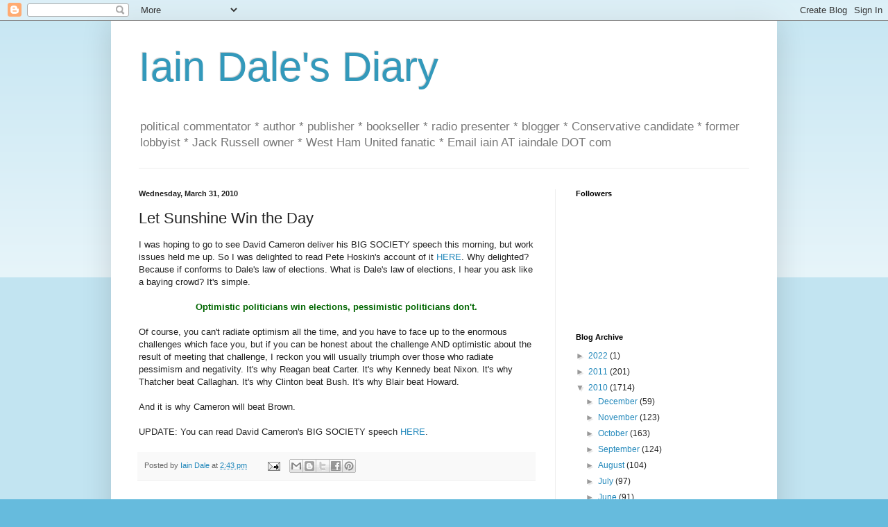

--- FILE ---
content_type: text/html; charset=UTF-8
request_url: https://iaindale.blogspot.com/2010/03/let-sunshine-win-day.html
body_size: 20191
content:
<!DOCTYPE html>
<html class='v2' dir='ltr' lang='en-GB'>
<head>
<link href='https://www.blogger.com/static/v1/widgets/335934321-css_bundle_v2.css' rel='stylesheet' type='text/css'/>
<meta content='width=1100' name='viewport'/>
<meta content='text/html; charset=UTF-8' http-equiv='Content-Type'/>
<meta content='blogger' name='generator'/>
<link href='https://iaindale.blogspot.com/favicon.ico' rel='icon' type='image/x-icon'/>
<link href='http://iaindale.blogspot.com/2010/03/let-sunshine-win-day.html' rel='canonical'/>
<link rel="alternate" type="application/atom+xml" title="Iain Dale&#39;s Diary - Atom" href="https://iaindale.blogspot.com/feeds/posts/default" />
<link rel="alternate" type="application/rss+xml" title="Iain Dale&#39;s Diary - RSS" href="https://iaindale.blogspot.com/feeds/posts/default?alt=rss" />
<link rel="service.post" type="application/atom+xml" title="Iain Dale&#39;s Diary - Atom" href="https://www.blogger.com/feeds/6214838/posts/default" />

<link rel="alternate" type="application/atom+xml" title="Iain Dale&#39;s Diary - Atom" href="https://iaindale.blogspot.com/feeds/8643904975636241254/comments/default" />
<!--Can't find substitution for tag [blog.ieCssRetrofitLinks]-->
<meta content='http://iaindale.blogspot.com/2010/03/let-sunshine-win-day.html' property='og:url'/>
<meta content='Let Sunshine Win the Day' property='og:title'/>
<meta content='I was hoping to go to see David Cameron deliver his BIG SOCIETY speech this morning, but work issues held me up. So I was delighted to read ...' property='og:description'/>
<title>Iain Dale's Diary: Let Sunshine Win the Day</title>
<style id='page-skin-1' type='text/css'><!--
/*
-----------------------------------------------
Blogger Template Style
Name:     Simple
Designer: Blogger
URL:      www.blogger.com
----------------------------------------------- */
/* Content
----------------------------------------------- */
body {
font: normal normal 12px Arial, Tahoma, Helvetica, FreeSans, sans-serif;
color: #222222;
background: #66bbdd none repeat scroll top left;
padding: 0 40px 40px 40px;
}
html body .region-inner {
min-width: 0;
max-width: 100%;
width: auto;
}
h2 {
font-size: 22px;
}
a:link {
text-decoration:none;
color: #2288bb;
}
a:visited {
text-decoration:none;
color: #888888;
}
a:hover {
text-decoration:underline;
color: #33aaff;
}
.body-fauxcolumn-outer .fauxcolumn-inner {
background: transparent url(https://resources.blogblog.com/blogblog/data/1kt/simple/body_gradient_tile_light.png) repeat scroll top left;
_background-image: none;
}
.body-fauxcolumn-outer .cap-top {
position: absolute;
z-index: 1;
height: 400px;
width: 100%;
}
.body-fauxcolumn-outer .cap-top .cap-left {
width: 100%;
background: transparent url(https://resources.blogblog.com/blogblog/data/1kt/simple/gradients_light.png) repeat-x scroll top left;
_background-image: none;
}
.content-outer {
-moz-box-shadow: 0 0 40px rgba(0, 0, 0, .15);
-webkit-box-shadow: 0 0 5px rgba(0, 0, 0, .15);
-goog-ms-box-shadow: 0 0 10px #333333;
box-shadow: 0 0 40px rgba(0, 0, 0, .15);
margin-bottom: 1px;
}
.content-inner {
padding: 10px 10px;
}
.content-inner {
background-color: #ffffff;
}
/* Header
----------------------------------------------- */
.header-outer {
background: transparent none repeat-x scroll 0 -400px;
_background-image: none;
}
.Header h1 {
font: normal normal 60px Arial, Tahoma, Helvetica, FreeSans, sans-serif;
color: #3399bb;
text-shadow: -1px -1px 1px rgba(0, 0, 0, .2);
}
.Header h1 a {
color: #3399bb;
}
.Header .description {
font-size: 140%;
color: #777777;
}
.header-inner .Header .titlewrapper {
padding: 22px 30px;
}
.header-inner .Header .descriptionwrapper {
padding: 0 30px;
}
/* Tabs
----------------------------------------------- */
.tabs-inner .section:first-child {
border-top: 1px solid #eeeeee;
}
.tabs-inner .section:first-child ul {
margin-top: -1px;
border-top: 1px solid #eeeeee;
border-left: 0 solid #eeeeee;
border-right: 0 solid #eeeeee;
}
.tabs-inner .widget ul {
background: #f5f5f5 url(https://resources.blogblog.com/blogblog/data/1kt/simple/gradients_light.png) repeat-x scroll 0 -800px;
_background-image: none;
border-bottom: 1px solid #eeeeee;
margin-top: 0;
margin-left: -30px;
margin-right: -30px;
}
.tabs-inner .widget li a {
display: inline-block;
padding: .6em 1em;
font: normal normal 14px Arial, Tahoma, Helvetica, FreeSans, sans-serif;
color: #999999;
border-left: 1px solid #ffffff;
border-right: 1px solid #eeeeee;
}
.tabs-inner .widget li:first-child a {
border-left: none;
}
.tabs-inner .widget li.selected a, .tabs-inner .widget li a:hover {
color: #000000;
background-color: #eeeeee;
text-decoration: none;
}
/* Columns
----------------------------------------------- */
.main-outer {
border-top: 0 solid #eeeeee;
}
.fauxcolumn-left-outer .fauxcolumn-inner {
border-right: 1px solid #eeeeee;
}
.fauxcolumn-right-outer .fauxcolumn-inner {
border-left: 1px solid #eeeeee;
}
/* Headings
----------------------------------------------- */
div.widget > h2,
div.widget h2.title {
margin: 0 0 1em 0;
font: normal bold 11px Arial, Tahoma, Helvetica, FreeSans, sans-serif;
color: #000000;
}
/* Widgets
----------------------------------------------- */
.widget .zippy {
color: #999999;
text-shadow: 2px 2px 1px rgba(0, 0, 0, .1);
}
.widget .popular-posts ul {
list-style: none;
}
/* Posts
----------------------------------------------- */
h2.date-header {
font: normal bold 11px Arial, Tahoma, Helvetica, FreeSans, sans-serif;
}
.date-header span {
background-color: transparent;
color: #222222;
padding: inherit;
letter-spacing: inherit;
margin: inherit;
}
.main-inner {
padding-top: 30px;
padding-bottom: 30px;
}
.main-inner .column-center-inner {
padding: 0 15px;
}
.main-inner .column-center-inner .section {
margin: 0 15px;
}
.post {
margin: 0 0 25px 0;
}
h3.post-title, .comments h4 {
font: normal normal 22px Arial, Tahoma, Helvetica, FreeSans, sans-serif;
margin: .75em 0 0;
}
.post-body {
font-size: 110%;
line-height: 1.4;
position: relative;
}
.post-body img, .post-body .tr-caption-container, .Profile img, .Image img,
.BlogList .item-thumbnail img {
padding: 2px;
background: #ffffff;
border: 1px solid #eeeeee;
-moz-box-shadow: 1px 1px 5px rgba(0, 0, 0, .1);
-webkit-box-shadow: 1px 1px 5px rgba(0, 0, 0, .1);
box-shadow: 1px 1px 5px rgba(0, 0, 0, .1);
}
.post-body img, .post-body .tr-caption-container {
padding: 5px;
}
.post-body .tr-caption-container {
color: #222222;
}
.post-body .tr-caption-container img {
padding: 0;
background: transparent;
border: none;
-moz-box-shadow: 0 0 0 rgba(0, 0, 0, .1);
-webkit-box-shadow: 0 0 0 rgba(0, 0, 0, .1);
box-shadow: 0 0 0 rgba(0, 0, 0, .1);
}
.post-header {
margin: 0 0 1.5em;
line-height: 1.6;
font-size: 90%;
}
.post-footer {
margin: 20px -2px 0;
padding: 5px 10px;
color: #666666;
background-color: #f9f9f9;
border-bottom: 1px solid #eeeeee;
line-height: 1.6;
font-size: 90%;
}
#comments .comment-author {
padding-top: 1.5em;
border-top: 1px solid #eeeeee;
background-position: 0 1.5em;
}
#comments .comment-author:first-child {
padding-top: 0;
border-top: none;
}
.avatar-image-container {
margin: .2em 0 0;
}
#comments .avatar-image-container img {
border: 1px solid #eeeeee;
}
/* Comments
----------------------------------------------- */
.comments .comments-content .icon.blog-author {
background-repeat: no-repeat;
background-image: url([data-uri]);
}
.comments .comments-content .loadmore a {
border-top: 1px solid #999999;
border-bottom: 1px solid #999999;
}
.comments .comment-thread.inline-thread {
background-color: #f9f9f9;
}
.comments .continue {
border-top: 2px solid #999999;
}
/* Accents
---------------------------------------------- */
.section-columns td.columns-cell {
border-left: 1px solid #eeeeee;
}
.blog-pager {
background: transparent none no-repeat scroll top center;
}
.blog-pager-older-link, .home-link,
.blog-pager-newer-link {
background-color: #ffffff;
padding: 5px;
}
.footer-outer {
border-top: 0 dashed #bbbbbb;
}
/* Mobile
----------------------------------------------- */
body.mobile  {
background-size: auto;
}
.mobile .body-fauxcolumn-outer {
background: transparent none repeat scroll top left;
}
.mobile .body-fauxcolumn-outer .cap-top {
background-size: 100% auto;
}
.mobile .content-outer {
-webkit-box-shadow: 0 0 3px rgba(0, 0, 0, .15);
box-shadow: 0 0 3px rgba(0, 0, 0, .15);
}
.mobile .tabs-inner .widget ul {
margin-left: 0;
margin-right: 0;
}
.mobile .post {
margin: 0;
}
.mobile .main-inner .column-center-inner .section {
margin: 0;
}
.mobile .date-header span {
padding: 0.1em 10px;
margin: 0 -10px;
}
.mobile h3.post-title {
margin: 0;
}
.mobile .blog-pager {
background: transparent none no-repeat scroll top center;
}
.mobile .footer-outer {
border-top: none;
}
.mobile .main-inner, .mobile .footer-inner {
background-color: #ffffff;
}
.mobile-index-contents {
color: #222222;
}
.mobile-link-button {
background-color: #2288bb;
}
.mobile-link-button a:link, .mobile-link-button a:visited {
color: #ffffff;
}
.mobile .tabs-inner .section:first-child {
border-top: none;
}
.mobile .tabs-inner .PageList .widget-content {
background-color: #eeeeee;
color: #000000;
border-top: 1px solid #eeeeee;
border-bottom: 1px solid #eeeeee;
}
.mobile .tabs-inner .PageList .widget-content .pagelist-arrow {
border-left: 1px solid #eeeeee;
}

--></style>
<style id='template-skin-1' type='text/css'><!--
body {
min-width: 960px;
}
.content-outer, .content-fauxcolumn-outer, .region-inner {
min-width: 960px;
max-width: 960px;
_width: 960px;
}
.main-inner .columns {
padding-left: 0px;
padding-right: 310px;
}
.main-inner .fauxcolumn-center-outer {
left: 0px;
right: 310px;
/* IE6 does not respect left and right together */
_width: expression(this.parentNode.offsetWidth -
parseInt("0px") -
parseInt("310px") + 'px');
}
.main-inner .fauxcolumn-left-outer {
width: 0px;
}
.main-inner .fauxcolumn-right-outer {
width: 310px;
}
.main-inner .column-left-outer {
width: 0px;
right: 100%;
margin-left: -0px;
}
.main-inner .column-right-outer {
width: 310px;
margin-right: -310px;
}
#layout {
min-width: 0;
}
#layout .content-outer {
min-width: 0;
width: 800px;
}
#layout .region-inner {
min-width: 0;
width: auto;
}
body#layout div.add_widget {
padding: 8px;
}
body#layout div.add_widget a {
margin-left: 32px;
}
--></style>
<link href='https://www.blogger.com/dyn-css/authorization.css?targetBlogID=6214838&amp;zx=3e15d1d5-a4f1-4a21-bb5e-fc93ca6bbb13' media='none' onload='if(media!=&#39;all&#39;)media=&#39;all&#39;' rel='stylesheet'/><noscript><link href='https://www.blogger.com/dyn-css/authorization.css?targetBlogID=6214838&amp;zx=3e15d1d5-a4f1-4a21-bb5e-fc93ca6bbb13' rel='stylesheet'/></noscript>
<meta name='google-adsense-platform-account' content='ca-host-pub-1556223355139109'/>
<meta name='google-adsense-platform-domain' content='blogspot.com'/>

</head>
<body class='loading'>
<div class='navbar section' id='navbar' name='Navbar'><div class='widget Navbar' data-version='1' id='Navbar1'><script type="text/javascript">
    function setAttributeOnload(object, attribute, val) {
      if(window.addEventListener) {
        window.addEventListener('load',
          function(){ object[attribute] = val; }, false);
      } else {
        window.attachEvent('onload', function(){ object[attribute] = val; });
      }
    }
  </script>
<div id="navbar-iframe-container"></div>
<script type="text/javascript" src="https://apis.google.com/js/platform.js"></script>
<script type="text/javascript">
      gapi.load("gapi.iframes:gapi.iframes.style.bubble", function() {
        if (gapi.iframes && gapi.iframes.getContext) {
          gapi.iframes.getContext().openChild({
              url: 'https://www.blogger.com/navbar/6214838?po\x3d8643904975636241254\x26origin\x3dhttps://iaindale.blogspot.com',
              where: document.getElementById("navbar-iframe-container"),
              id: "navbar-iframe"
          });
        }
      });
    </script><script type="text/javascript">
(function() {
var script = document.createElement('script');
script.type = 'text/javascript';
script.src = '//pagead2.googlesyndication.com/pagead/js/google_top_exp.js';
var head = document.getElementsByTagName('head')[0];
if (head) {
head.appendChild(script);
}})();
</script>
</div></div>
<div class='body-fauxcolumns'>
<div class='fauxcolumn-outer body-fauxcolumn-outer'>
<div class='cap-top'>
<div class='cap-left'></div>
<div class='cap-right'></div>
</div>
<div class='fauxborder-left'>
<div class='fauxborder-right'></div>
<div class='fauxcolumn-inner'>
</div>
</div>
<div class='cap-bottom'>
<div class='cap-left'></div>
<div class='cap-right'></div>
</div>
</div>
</div>
<div class='content'>
<div class='content-fauxcolumns'>
<div class='fauxcolumn-outer content-fauxcolumn-outer'>
<div class='cap-top'>
<div class='cap-left'></div>
<div class='cap-right'></div>
</div>
<div class='fauxborder-left'>
<div class='fauxborder-right'></div>
<div class='fauxcolumn-inner'>
</div>
</div>
<div class='cap-bottom'>
<div class='cap-left'></div>
<div class='cap-right'></div>
</div>
</div>
</div>
<div class='content-outer'>
<div class='content-cap-top cap-top'>
<div class='cap-left'></div>
<div class='cap-right'></div>
</div>
<div class='fauxborder-left content-fauxborder-left'>
<div class='fauxborder-right content-fauxborder-right'></div>
<div class='content-inner'>
<header>
<div class='header-outer'>
<div class='header-cap-top cap-top'>
<div class='cap-left'></div>
<div class='cap-right'></div>
</div>
<div class='fauxborder-left header-fauxborder-left'>
<div class='fauxborder-right header-fauxborder-right'></div>
<div class='region-inner header-inner'>
<div class='header section' id='header' name='Header'><div class='widget Header' data-version='1' id='Header1'>
<div id='header-inner'>
<div class='titlewrapper'>
<h1 class='title'>
<a href='https://iaindale.blogspot.com/'>
Iain Dale's Diary
</a>
</h1>
</div>
<div class='descriptionwrapper'>
<p class='description'><span>political commentator * author * publisher * bookseller * radio presenter * blogger * Conservative candidate *  former lobbyist * Jack Russell owner * West Ham United fanatic *  Email iain AT iaindale DOT com</span></p>
</div>
</div>
</div></div>
</div>
</div>
<div class='header-cap-bottom cap-bottom'>
<div class='cap-left'></div>
<div class='cap-right'></div>
</div>
</div>
</header>
<div class='tabs-outer'>
<div class='tabs-cap-top cap-top'>
<div class='cap-left'></div>
<div class='cap-right'></div>
</div>
<div class='fauxborder-left tabs-fauxborder-left'>
<div class='fauxborder-right tabs-fauxborder-right'></div>
<div class='region-inner tabs-inner'>
<div class='tabs no-items section' id='crosscol' name='Cross-column'></div>
<div class='tabs no-items section' id='crosscol-overflow' name='Cross-Column 2'></div>
</div>
</div>
<div class='tabs-cap-bottom cap-bottom'>
<div class='cap-left'></div>
<div class='cap-right'></div>
</div>
</div>
<div class='main-outer'>
<div class='main-cap-top cap-top'>
<div class='cap-left'></div>
<div class='cap-right'></div>
</div>
<div class='fauxborder-left main-fauxborder-left'>
<div class='fauxborder-right main-fauxborder-right'></div>
<div class='region-inner main-inner'>
<div class='columns fauxcolumns'>
<div class='fauxcolumn-outer fauxcolumn-center-outer'>
<div class='cap-top'>
<div class='cap-left'></div>
<div class='cap-right'></div>
</div>
<div class='fauxborder-left'>
<div class='fauxborder-right'></div>
<div class='fauxcolumn-inner'>
</div>
</div>
<div class='cap-bottom'>
<div class='cap-left'></div>
<div class='cap-right'></div>
</div>
</div>
<div class='fauxcolumn-outer fauxcolumn-left-outer'>
<div class='cap-top'>
<div class='cap-left'></div>
<div class='cap-right'></div>
</div>
<div class='fauxborder-left'>
<div class='fauxborder-right'></div>
<div class='fauxcolumn-inner'>
</div>
</div>
<div class='cap-bottom'>
<div class='cap-left'></div>
<div class='cap-right'></div>
</div>
</div>
<div class='fauxcolumn-outer fauxcolumn-right-outer'>
<div class='cap-top'>
<div class='cap-left'></div>
<div class='cap-right'></div>
</div>
<div class='fauxborder-left'>
<div class='fauxborder-right'></div>
<div class='fauxcolumn-inner'>
</div>
</div>
<div class='cap-bottom'>
<div class='cap-left'></div>
<div class='cap-right'></div>
</div>
</div>
<!-- corrects IE6 width calculation -->
<div class='columns-inner'>
<div class='column-center-outer'>
<div class='column-center-inner'>
<div class='main section' id='main' name='Main'><div class='widget Blog' data-version='1' id='Blog1'>
<div class='blog-posts hfeed'>

          <div class="date-outer">
        
<h2 class='date-header'><span>Wednesday, March 31, 2010</span></h2>

          <div class="date-posts">
        
<div class='post-outer'>
<div class='post hentry uncustomized-post-template' itemprop='blogPost' itemscope='itemscope' itemtype='http://schema.org/BlogPosting'>
<meta content='6214838' itemprop='blogId'/>
<meta content='8643904975636241254' itemprop='postId'/>
<a name='8643904975636241254'></a>
<h3 class='post-title entry-title' itemprop='name'>
Let Sunshine Win the Day
</h3>
<div class='post-header'>
<div class='post-header-line-1'></div>
</div>
<div class='post-body entry-content' id='post-body-8643904975636241254' itemprop='description articleBody'>
I was hoping to go to see David Cameron deliver his BIG SOCIETY speech this morning, but work issues held me up. So I was delighted to read Pete Hoskin's account of it <a href="http://www.spectator.co.uk/coffeehouse/5879898/camerons-winning-optimism.thtml">HERE</a>. Why delighted? Because if conforms to Dale's law of elections.  What is Dale's law of elections, I hear you ask like a baying crowd? It's simple.<br /><br /><div style="text-align: center; color: rgb(0, 102, 0); font-weight: bold;">Optimistic politicians win elections, pessimistic politicians don't.<br /></div><br />Of course, you can't radiate optimism all the time, and you have to face up to the enormous challenges which face you, but if you can be honest about the challenge AND optimistic about the result of meeting that challenge, I reckon you will usually triumph over those who radiate pessimism and negativity. It's why Reagan beat Carter. It's why Kennedy beat Nixon. It's why Thatcher beat Callaghan. It's why Clinton beat Bush. It's why Blair beat Howard.<br /><br />And it is why Cameron will beat Brown.<br /><br />UPDATE: You can read David Cameron's BIG SOCIETY speech <a href="http://www.conservatives.com/News/Speeches/2010/03/David_Cameron_Our_Big_Society_plan.aspx">HERE</a>.
<div style='clear: both;'></div>
</div>
<div class='post-footer'>
<div class='post-footer-line post-footer-line-1'>
<span class='post-author vcard'>
Posted by
<span class='fn' itemprop='author' itemscope='itemscope' itemtype='http://schema.org/Person'>
<meta content='https://www.blogger.com/profile/03270146219458384372' itemprop='url'/>
<a class='g-profile' href='https://www.blogger.com/profile/03270146219458384372' rel='author' title='author profile'>
<span itemprop='name'>Iain Dale</span>
</a>
</span>
</span>
<span class='post-timestamp'>
at
<meta content='http://iaindale.blogspot.com/2010/03/let-sunshine-win-day.html' itemprop='url'/>
<a class='timestamp-link' href='https://iaindale.blogspot.com/2010/03/let-sunshine-win-day.html' rel='bookmark' title='permanent link'><abbr class='published' itemprop='datePublished' title='2010-03-31T14:43:00+01:00'>2:43 pm</abbr></a>
</span>
<span class='post-comment-link'>
</span>
<span class='post-icons'>
<span class='item-action'>
<a href='https://www.blogger.com/email-post/6214838/8643904975636241254' title='Email Post'>
<img alt='' class='icon-action' height='13' src='https://resources.blogblog.com/img/icon18_email.gif' width='18'/>
</a>
</span>
<span class='item-control blog-admin pid-1564763678'>
<a href='https://www.blogger.com/post-edit.g?blogID=6214838&postID=8643904975636241254&from=pencil' title='Edit Post'>
<img alt='' class='icon-action' height='18' src='https://resources.blogblog.com/img/icon18_edit_allbkg.gif' width='18'/>
</a>
</span>
</span>
<div class='post-share-buttons goog-inline-block'>
<a class='goog-inline-block share-button sb-email' href='https://www.blogger.com/share-post.g?blogID=6214838&postID=8643904975636241254&target=email' target='_blank' title='Email This'><span class='share-button-link-text'>Email This</span></a><a class='goog-inline-block share-button sb-blog' href='https://www.blogger.com/share-post.g?blogID=6214838&postID=8643904975636241254&target=blog' onclick='window.open(this.href, "_blank", "height=270,width=475"); return false;' target='_blank' title='BlogThis!'><span class='share-button-link-text'>BlogThis!</span></a><a class='goog-inline-block share-button sb-twitter' href='https://www.blogger.com/share-post.g?blogID=6214838&postID=8643904975636241254&target=twitter' target='_blank' title='Share to X'><span class='share-button-link-text'>Share to X</span></a><a class='goog-inline-block share-button sb-facebook' href='https://www.blogger.com/share-post.g?blogID=6214838&postID=8643904975636241254&target=facebook' onclick='window.open(this.href, "_blank", "height=430,width=640"); return false;' target='_blank' title='Share to Facebook'><span class='share-button-link-text'>Share to Facebook</span></a><a class='goog-inline-block share-button sb-pinterest' href='https://www.blogger.com/share-post.g?blogID=6214838&postID=8643904975636241254&target=pinterest' target='_blank' title='Share to Pinterest'><span class='share-button-link-text'>Share to Pinterest</span></a>
</div>
</div>
<div class='post-footer-line post-footer-line-2'>
<span class='post-labels'>
</span>
</div>
<div class='post-footer-line post-footer-line-3'>
<span class='post-location'>
</span>
</div>
</div>
</div>
<div class='comments' id='comments'>
<a name='comments'></a>
<h4>20 comments:</h4>
<div id='Blog1_comments-block-wrapper'>
<dl class='avatar-comment-indent' id='comments-block'>
<dt class='comment-author ' id='c7291230423467487796'>
<a name='c7291230423467487796'></a>
<div class="avatar-image-container avatar-stock"><span dir="ltr"><img src="//resources.blogblog.com/img/blank.gif" width="35" height="35" alt="" title="Anonymous">

</span></div>
Anonymous
said...
</dt>
<dd class='comment-body' id='Blog1_cmt-7291230423467487796'>
<p>
Broon gave his speech all about immigration.  Reminding the public ever reason why lying, divisive, incompetent Liebour should never be re-elected ever again.
</p>
</dd>
<dd class='comment-footer'>
<span class='comment-timestamp'>
<a href='https://iaindale.blogspot.com/2010/03/let-sunshine-win-day.html?showComment=1270044160408#c7291230423467487796' title='comment permalink'>
March 31, 2010 3:02 pm
</a>
<span class='item-control blog-admin pid-215133435'>
<a class='comment-delete' href='https://www.blogger.com/comment/delete/6214838/7291230423467487796' title='Delete Comment'>
<img src='https://resources.blogblog.com/img/icon_delete13.gif'/>
</a>
</span>
</span>
</dd>
<dt class='comment-author ' id='c1985599154974917205'>
<a name='c1985599154974917205'></a>
<div class="avatar-image-container avatar-stock"><span dir="ltr"><img src="//resources.blogblog.com/img/blank.gif" width="35" height="35" alt="" title="Anonymous">

</span></div>
Anonymous
said...
</dt>
<dd class='comment-body' id='Blog1_cmt-1985599154974917205'>
<p>
Kennedy beat Nixon because he ran an optimistic campaign?<br /><br />Iain, most of us attribute it to voting irregularities in Cook County.
</p>
</dd>
<dd class='comment-footer'>
<span class='comment-timestamp'>
<a href='https://iaindale.blogspot.com/2010/03/let-sunshine-win-day.html?showComment=1270044901439#c1985599154974917205' title='comment permalink'>
March 31, 2010 3:15 pm
</a>
<span class='item-control blog-admin pid-215133435'>
<a class='comment-delete' href='https://www.blogger.com/comment/delete/6214838/1985599154974917205' title='Delete Comment'>
<img src='https://resources.blogblog.com/img/icon_delete13.gif'/>
</a>
</span>
</span>
</dd>
<dt class='comment-author ' id='c7030726801937023656'>
<a name='c7030726801937023656'></a>
<div class="avatar-image-container avatar-stock"><span dir="ltr"><a href="https://www.blogger.com/profile/03591327286533118901" target="" rel="nofollow" onclick="" class="avatar-hovercard" id="av-7030726801937023656-03591327286533118901"><img src="//www.blogger.com/img/blogger_logo_round_35.png" width="35" height="35" alt="" title="Roger Thornhill">

</a></span></div>
<a href='https://www.blogger.com/profile/03591327286533118901' rel='nofollow'>Roger Thornhill</a>
said...
</dt>
<dd class='comment-body' id='Blog1_cmt-7030726801937023656'>
<p>
Ironic.<br /><br /><br />I read your post then below is an ad: &quot;Watch the heist&quot;.<br /><br /><br /><br />This Big Society is at risk of becoming a Communitarian Nudgefest.
</p>
</dd>
<dd class='comment-footer'>
<span class='comment-timestamp'>
<a href='https://iaindale.blogspot.com/2010/03/let-sunshine-win-day.html?showComment=1270045692906#c7030726801937023656' title='comment permalink'>
March 31, 2010 3:28 pm
</a>
<span class='item-control blog-admin pid-1091280393'>
<a class='comment-delete' href='https://www.blogger.com/comment/delete/6214838/7030726801937023656' title='Delete Comment'>
<img src='https://resources.blogblog.com/img/icon_delete13.gif'/>
</a>
</span>
</span>
</dd>
<dt class='comment-author ' id='c4647961512531239741'>
<a name='c4647961512531239741'></a>
<div class="avatar-image-container vcard"><span dir="ltr"><a href="https://www.blogger.com/profile/08404979957698536334" target="" rel="nofollow" onclick="" class="avatar-hovercard" id="av-4647961512531239741-08404979957698536334"><img src="https://resources.blogblog.com/img/blank.gif" width="35" height="35" class="delayLoad" style="display: none;" longdesc="//2.bp.blogspot.com/_E5yZKNE_4CY/S7ZFYH598CI/AAAAAAAAAOU/oUW21aRuCYA/S45-s35/n761242455_1767303_8083.jpg" alt="" title="Adam Higgitt">

<noscript><img src="//2.bp.blogspot.com/_E5yZKNE_4CY/S7ZFYH598CI/AAAAAAAAAOU/oUW21aRuCYA/S45-s35/n761242455_1767303_8083.jpg" width="35" height="35" class="photo" alt=""></noscript></a></span></div>
<a href='https://www.blogger.com/profile/08404979957698536334' rel='nofollow'>Adam Higgitt</a>
said...
</dt>
<dd class='comment-body' id='Blog1_cmt-4647961512531239741'>
<p>
Dale&#39;s law isn&#39;t Dale&#39;s law. It&#39;s widely observed phenomenon, and the subject of at least academic study.
</p>
</dd>
<dd class='comment-footer'>
<span class='comment-timestamp'>
<a href='https://iaindale.blogspot.com/2010/03/let-sunshine-win-day.html?showComment=1270051931258#c4647961512531239741' title='comment permalink'>
March 31, 2010 5:12 pm
</a>
<span class='item-control blog-admin pid-1373792508'>
<a class='comment-delete' href='https://www.blogger.com/comment/delete/6214838/4647961512531239741' title='Delete Comment'>
<img src='https://resources.blogblog.com/img/icon_delete13.gif'/>
</a>
</span>
</span>
</dd>
<dt class='comment-author ' id='c4909076138422031436'>
<a name='c4909076138422031436'></a>
<div class="avatar-image-container avatar-stock"><span dir="ltr"><a href="https://www.blogger.com/profile/15265944114781795633" target="" rel="nofollow" onclick="" class="avatar-hovercard" id="av-4909076138422031436-15265944114781795633"><img src="//www.blogger.com/img/blogger_logo_round_35.png" width="35" height="35" alt="" title="Unknown">

</a></span></div>
<a href='https://www.blogger.com/profile/15265944114781795633' rel='nofollow'>Unknown</a>
said...
</dt>
<dd class='comment-body' id='Blog1_cmt-4909076138422031436'>
<p>
I&#39;m not sure that Thatcher radiated optimism - more a sort of fiercely determined &quot;I will fix things by firm leadership&quot; approach.<br /><br />Sunny optimism works in sunny times, but in the throes of world depressions, the kind of insincere PR blarney that Dave specialises in starts to look out of place and even a bit odd, which is why he has shifted ground a lot recently and slacked off his lead.<br /><br />So it depends what &quot;win&quot; means - I don&#39;t think Cameron will win an outright majority - the only way he could would be by ditching the hopeless Osborne, replacing him with Clarke, coming out squarely in an anti-banker campaign and pack in the slippery stuff about tackling the deficit whilst ring-fencing health, education, defence, etc.
</p>
</dd>
<dd class='comment-footer'>
<span class='comment-timestamp'>
<a href='https://iaindale.blogspot.com/2010/03/let-sunshine-win-day.html?showComment=1270053543096#c4909076138422031436' title='comment permalink'>
March 31, 2010 5:39 pm
</a>
<span class='item-control blog-admin pid-1660212838'>
<a class='comment-delete' href='https://www.blogger.com/comment/delete/6214838/4909076138422031436' title='Delete Comment'>
<img src='https://resources.blogblog.com/img/icon_delete13.gif'/>
</a>
</span>
</span>
</dd>
<dt class='comment-author ' id='c3450607453381975680'>
<a name='c3450607453381975680'></a>
<div class="avatar-image-container vcard"><span dir="ltr"><a href="https://www.blogger.com/profile/02636946960473769348" target="" rel="nofollow" onclick="" class="avatar-hovercard" id="av-3450607453381975680-02636946960473769348"><img src="https://resources.blogblog.com/img/blank.gif" width="35" height="35" class="delayLoad" style="display: none;" longdesc="//blogger.googleusercontent.com/img/b/R29vZ2xl/AVvXsEhFC8rtYVa7D1i1VFiP48NOJyoGvooELDWpdjNYbsj5L8MHLESeikC9PnO71mRfq_aKDD0IciB6m9fmhAszyf7W9jQi62GUKaS8R3miphEUDFlDQIqzYLGPjJeK4quZAA/s45-c/Lighthouse.jpg" alt="" title="Moriarty">

<noscript><img src="//blogger.googleusercontent.com/img/b/R29vZ2xl/AVvXsEhFC8rtYVa7D1i1VFiP48NOJyoGvooELDWpdjNYbsj5L8MHLESeikC9PnO71mRfq_aKDD0IciB6m9fmhAszyf7W9jQi62GUKaS8R3miphEUDFlDQIqzYLGPjJeK4quZAA/s45-c/Lighthouse.jpg" width="35" height="35" class="photo" alt=""></noscript></a></span></div>
<a href='https://www.blogger.com/profile/02636946960473769348' rel='nofollow'>Moriarty</a>
said...
</dt>
<dd class='comment-body' id='Blog1_cmt-3450607453381975680'>
<p>
I hope that when Cameron wins his majority morons like James WB will just shut up.<br /><br />Deal?
</p>
</dd>
<dd class='comment-footer'>
<span class='comment-timestamp'>
<a href='https://iaindale.blogspot.com/2010/03/let-sunshine-win-day.html?showComment=1270057722026#c3450607453381975680' title='comment permalink'>
March 31, 2010 6:48 pm
</a>
<span class='item-control blog-admin pid-1929559660'>
<a class='comment-delete' href='https://www.blogger.com/comment/delete/6214838/3450607453381975680' title='Delete Comment'>
<img src='https://resources.blogblog.com/img/icon_delete13.gif'/>
</a>
</span>
</span>
</dd>
<dt class='comment-author ' id='c2456344732732638702'>
<a name='c2456344732732638702'></a>
<div class="avatar-image-container vcard"><span dir="ltr"><a href="https://www.blogger.com/profile/16698620636313191152" target="" rel="nofollow" onclick="" class="avatar-hovercard" id="av-2456344732732638702-16698620636313191152"><img src="https://resources.blogblog.com/img/blank.gif" width="35" height="35" class="delayLoad" style="display: none;" longdesc="//blogger.googleusercontent.com/img/b/R29vZ2xl/AVvXsEj00h4kU5_uxzfCEubr0KEwdZU8idG7evV3JF9fYOLzbzwAXT4tkCaG9rkciWJ66oVlsYNCoMIFpjhN1NzX2Mk27vMSATe8GLgfA_5tJz-vsUZjFCVet45gZf3Ixyz9NaU/s45-c/twig-boston-f268949us-1.jpg" alt="" title="Twig">

<noscript><img src="//blogger.googleusercontent.com/img/b/R29vZ2xl/AVvXsEj00h4kU5_uxzfCEubr0KEwdZU8idG7evV3JF9fYOLzbzwAXT4tkCaG9rkciWJ66oVlsYNCoMIFpjhN1NzX2Mk27vMSATe8GLgfA_5tJz-vsUZjFCVet45gZf3Ixyz9NaU/s45-c/twig-boston-f268949us-1.jpg" width="35" height="35" class="photo" alt=""></noscript></a></span></div>
<a href='https://www.blogger.com/profile/16698620636313191152' rel='nofollow'>Twig</a>
said...
</dt>
<dd class='comment-body' id='Blog1_cmt-2456344732732638702'>
<p>
@James WB<br />Ken Clarke was one of the backstabbers that did for Maggie.<br /><br />The Tories completely lost their way after that and have never recovered.<br /><br />Look at their front bench now - very uninspiring.<br /><br />...
</p>
</dd>
<dd class='comment-footer'>
<span class='comment-timestamp'>
<a href='https://iaindale.blogspot.com/2010/03/let-sunshine-win-day.html?showComment=1270057799116#c2456344732732638702' title='comment permalink'>
March 31, 2010 6:49 pm
</a>
<span class='item-control blog-admin pid-1809466604'>
<a class='comment-delete' href='https://www.blogger.com/comment/delete/6214838/2456344732732638702' title='Delete Comment'>
<img src='https://resources.blogblog.com/img/icon_delete13.gif'/>
</a>
</span>
</span>
</dd>
<dt class='comment-author ' id='c2712295384259720628'>
<a name='c2712295384259720628'></a>
<div class="avatar-image-container avatar-stock"><span dir="ltr"><a href="https://www.blogger.com/profile/18171835878570773595" target="" rel="nofollow" onclick="" class="avatar-hovercard" id="av-2712295384259720628-18171835878570773595"><img src="//www.blogger.com/img/blogger_logo_round_35.png" width="35" height="35" alt="" title="Nigel">

</a></span></div>
<a href='https://www.blogger.com/profile/18171835878570773595' rel='nofollow'>Nigel</a>
said...
</dt>
<dd class='comment-body' id='Blog1_cmt-2712295384259720628'>
<p>
Sorry Iain, but Brown has everyone beat on the optimism thing - he actually believes he has a chance of winning the next election.<br /><br />So remember, there is a fine line between optimism and stark, staring delusion.
</p>
</dd>
<dd class='comment-footer'>
<span class='comment-timestamp'>
<a href='https://iaindale.blogspot.com/2010/03/let-sunshine-win-day.html?showComment=1270057957476#c2712295384259720628' title='comment permalink'>
March 31, 2010 6:52 pm
</a>
<span class='item-control blog-admin pid-1190742501'>
<a class='comment-delete' href='https://www.blogger.com/comment/delete/6214838/2712295384259720628' title='Delete Comment'>
<img src='https://resources.blogblog.com/img/icon_delete13.gif'/>
</a>
</span>
</span>
</dd>
<dt class='comment-author ' id='c944846163172699660'>
<a name='c944846163172699660'></a>
<div class="avatar-image-container avatar-stock"><span dir="ltr"><a href="https://www.blogger.com/profile/09423019456579337438" target="" rel="nofollow" onclick="" class="avatar-hovercard" id="av-944846163172699660-09423019456579337438"><img src="//www.blogger.com/img/blogger_logo_round_35.png" width="35" height="35" alt="" title="Oscar Miller">

</a></span></div>
<a href='https://www.blogger.com/profile/09423019456579337438' rel='nofollow'>Oscar Miller</a>
said...
</dt>
<dd class='comment-body' id='Blog1_cmt-944846163172699660'>
<p>
No coverage of Cam&#39;s speech on ITV News. In fact no political coverage at all in the entire news bulletin. Five weeks before an election - and not a whiff of it on the news. Very strange.
</p>
</dd>
<dd class='comment-footer'>
<span class='comment-timestamp'>
<a href='https://iaindale.blogspot.com/2010/03/let-sunshine-win-day.html?showComment=1270058251953#c944846163172699660' title='comment permalink'>
March 31, 2010 6:57 pm
</a>
<span class='item-control blog-admin pid-1658571766'>
<a class='comment-delete' href='https://www.blogger.com/comment/delete/6214838/944846163172699660' title='Delete Comment'>
<img src='https://resources.blogblog.com/img/icon_delete13.gif'/>
</a>
</span>
</span>
</dd>
<dt class='comment-author ' id='c9063845906199890426'>
<a name='c9063845906199890426'></a>
<div class="avatar-image-container avatar-stock"><span dir="ltr"><img src="//resources.blogblog.com/img/blank.gif" width="35" height="35" alt="" title="Anonymous">

</span></div>
Anonymous
said...
</dt>
<dd class='comment-body' id='Blog1_cmt-9063845906199890426'>
<p>
We&#39;ll all know soon enough. I feel more confident about &quot;Call me Dave&quot; winning than I have over the last few weeks.<br /><br />Not FULLY confident, just MORe confident. A bit. Somewhat.....<br /><br />Err...
</p>
</dd>
<dd class='comment-footer'>
<span class='comment-timestamp'>
<a href='https://iaindale.blogspot.com/2010/03/let-sunshine-win-day.html?showComment=1270058370641#c9063845906199890426' title='comment permalink'>
March 31, 2010 6:59 pm
</a>
<span class='item-control blog-admin pid-215133435'>
<a class='comment-delete' href='https://www.blogger.com/comment/delete/6214838/9063845906199890426' title='Delete Comment'>
<img src='https://resources.blogblog.com/img/icon_delete13.gif'/>
</a>
</span>
</span>
</dd>
<dt class='comment-author ' id='c6248826663384122812'>
<a name='c6248826663384122812'></a>
<div class="avatar-image-container avatar-stock"><span dir="ltr"><a href="https://www.blogger.com/profile/04237390959601973501" target="" rel="nofollow" onclick="" class="avatar-hovercard" id="av-6248826663384122812-04237390959601973501"><img src="//www.blogger.com/img/blogger_logo_round_35.png" width="35" height="35" alt="" title="Nich Starling">

</a></span></div>
<a href='https://www.blogger.com/profile/04237390959601973501' rel='nofollow'>Nich Starling</a>
said...
</dt>
<dd class='comment-body' id='Blog1_cmt-6248826663384122812'>
<p>
that does not explain 1992, which was fought as a negative anti Kinnock campaign by the Tories, although what does it tell us about 2005 in North Norfolk ?<br /><br />Also, it does not quite fit with this story on your own blog.<br /><br />http://iaindale.blogspot.com/2010/03/tories-hit-back-in-poster-wars.html
</p>
</dd>
<dd class='comment-footer'>
<span class='comment-timestamp'>
<a href='https://iaindale.blogspot.com/2010/03/let-sunshine-win-day.html?showComment=1270062988724#c6248826663384122812' title='comment permalink'>
March 31, 2010 8:16 pm
</a>
<span class='item-control blog-admin pid-447272189'>
<a class='comment-delete' href='https://www.blogger.com/comment/delete/6214838/6248826663384122812' title='Delete Comment'>
<img src='https://resources.blogblog.com/img/icon_delete13.gif'/>
</a>
</span>
</span>
</dd>
<dt class='comment-author ' id='c5587258192293593738'>
<a name='c5587258192293593738'></a>
<div class="avatar-image-container avatar-stock"><span dir="ltr"><a href="https://www.blogger.com/profile/03695379463537122656" target="" rel="nofollow" onclick="" class="avatar-hovercard" id="av-5587258192293593738-03695379463537122656"><img src="//www.blogger.com/img/blogger_logo_round_35.png" width="35" height="35" alt="" title="Lady Finchley">

</a></span></div>
<a href='https://www.blogger.com/profile/03695379463537122656' rel='nofollow'>Lady Finchley</a>
said...
</dt>
<dd class='comment-body' id='Blog1_cmt-5587258192293593738'>
<p>
Lots of sour grapes here I can see.
</p>
</dd>
<dd class='comment-footer'>
<span class='comment-timestamp'>
<a href='https://iaindale.blogspot.com/2010/03/let-sunshine-win-day.html?showComment=1270067527486#c5587258192293593738' title='comment permalink'>
March 31, 2010 9:32 pm
</a>
<span class='item-control blog-admin pid-1943582022'>
<a class='comment-delete' href='https://www.blogger.com/comment/delete/6214838/5587258192293593738' title='Delete Comment'>
<img src='https://resources.blogblog.com/img/icon_delete13.gif'/>
</a>
</span>
</span>
</dd>
<dt class='comment-author ' id='c2644442241121443252'>
<a name='c2644442241121443252'></a>
<div class="avatar-image-container vcard"><span dir="ltr"><a href="https://www.blogger.com/profile/10120647617145756102" target="" rel="nofollow" onclick="" class="avatar-hovercard" id="av-2644442241121443252-10120647617145756102"><img src="https://resources.blogblog.com/img/blank.gif" width="35" height="35" class="delayLoad" style="display: none;" longdesc="//blogger.googleusercontent.com/img/b/R29vZ2xl/AVvXsEiYrO1YuWjUl7HnjFFWba5oXxRHMLkzU9bSDXPiW5tehle3OS2Zg14JVnIny0UFqL4GpZ1nD14uwOjG8ZoWH4SE3uJk7E_Itt3ROkaiBUcdDot9Wu7vrzMYYzZab5gphA/s45-c/Sunset.jpg" alt="" title="Antisthenes">

<noscript><img src="//blogger.googleusercontent.com/img/b/R29vZ2xl/AVvXsEiYrO1YuWjUl7HnjFFWba5oXxRHMLkzU9bSDXPiW5tehle3OS2Zg14JVnIny0UFqL4GpZ1nD14uwOjG8ZoWH4SE3uJk7E_Itt3ROkaiBUcdDot9Wu7vrzMYYzZab5gphA/s45-c/Sunset.jpg" width="35" height="35" class="photo" alt=""></noscript></a></span></div>
<a href='https://www.blogger.com/profile/10120647617145756102' rel='nofollow'>Antisthenes</a>
said...
</dt>
<dd class='comment-body' id='Blog1_cmt-2644442241121443252'>
<p>
No, I do not buy the confidence approach is a winner, well I hope not because the Conservatives come over a lot less confident than Labour and considering the state the country is in that is totally opposite to what is should be. A comment I observed about determination makes sense, unfortunately the Conservatives are in second place on that as well.<br /><br />Actually I believe the Conservatives played on the confidence angle because of the Kinnock fiasco but have overdone it. As for determination I believe the Conservatives are undecided as to whether or not they want power quite yet as they are daunted by the task ahead
</p>
</dd>
<dd class='comment-footer'>
<span class='comment-timestamp'>
<a href='https://iaindale.blogspot.com/2010/03/let-sunshine-win-day.html?showComment=1270068199366#c2644442241121443252' title='comment permalink'>
March 31, 2010 9:43 pm
</a>
<span class='item-control blog-admin pid-583613991'>
<a class='comment-delete' href='https://www.blogger.com/comment/delete/6214838/2644442241121443252' title='Delete Comment'>
<img src='https://resources.blogblog.com/img/icon_delete13.gif'/>
</a>
</span>
</span>
</dd>
<dt class='comment-author ' id='c6429970487678059167'>
<a name='c6429970487678059167'></a>
<div class="avatar-image-container avatar-stock"><span dir="ltr"><img src="//resources.blogblog.com/img/blank.gif" width="35" height="35" alt="" title="Anonymous">

</span></div>
Anonymous
said...
</dt>
<dd class='comment-body' id='Blog1_cmt-6429970487678059167'>
<p>
I work in fundraising in the charity sector. When I&#39;m asked how I can be a Conservative AND a charity worker I usually reply that a Conservative government would be far more positive towards charities. Unlike Labour&#39;s covert control over charity agendas to fulfil their social engineering objectives, Conservatives would fully recognise the important role of the third sector and encourage charities to meet the real needs they experience.<br /><br />I&#39;m pleased to see Cameron has addressed this issue, but rather  disturbed by how government- directed it seems to be. I guess turning it into a policy Big Issue is inevitable and perhaps the government stimulated funding is necessary too. But I don&#39;t think we want blue-Tshirted Cameroonians directing all our social affairs. Give help - but allow charities the freedom to know what they need to do.
</p>
</dd>
<dd class='comment-footer'>
<span class='comment-timestamp'>
<a href='https://iaindale.blogspot.com/2010/03/let-sunshine-win-day.html?showComment=1270074530752#c6429970487678059167' title='comment permalink'>
March 31, 2010 11:28 pm
</a>
<span class='item-control blog-admin pid-215133435'>
<a class='comment-delete' href='https://www.blogger.com/comment/delete/6214838/6429970487678059167' title='Delete Comment'>
<img src='https://resources.blogblog.com/img/icon_delete13.gif'/>
</a>
</span>
</span>
</dd>
<dt class='comment-author ' id='c4659323379341698474'>
<a name='c4659323379341698474'></a>
<div class="avatar-image-container avatar-stock"><span dir="ltr"><a href="https://www.blogger.com/profile/05588949726083964068" target="" rel="nofollow" onclick="" class="avatar-hovercard" id="av-4659323379341698474-05588949726083964068"><img src="//www.blogger.com/img/blogger_logo_round_35.png" width="35" height="35" alt="" title="darkwater">

</a></span></div>
<a href='https://www.blogger.com/profile/05588949726083964068' rel='nofollow'>darkwater</a>
said...
</dt>
<dd class='comment-body' id='Blog1_cmt-4659323379341698474'>
<p>
Mr Cameron keeps trying to create (not in this case, merely, ride) a &quot;Broken Britain&quot; bandwagon. <br /><br />This is no Mr Sunshine. <br /><br />The reason that people are so weary of the politics of this election already is that the politicians of all the three parties are so negative..
</p>
</dd>
<dd class='comment-footer'>
<span class='comment-timestamp'>
<a href='https://iaindale.blogspot.com/2010/03/let-sunshine-win-day.html?showComment=1270077679150#c4659323379341698474' title='comment permalink'>
April 01, 2010 12:21 am
</a>
<span class='item-control blog-admin pid-731854246'>
<a class='comment-delete' href='https://www.blogger.com/comment/delete/6214838/4659323379341698474' title='Delete Comment'>
<img src='https://resources.blogblog.com/img/icon_delete13.gif'/>
</a>
</span>
</span>
</dd>
<dt class='comment-author ' id='c3653008348606051161'>
<a name='c3653008348606051161'></a>
<div class="avatar-image-container vcard"><span dir="ltr"><a href="https://www.blogger.com/profile/06088596240127998878" target="" rel="nofollow" onclick="" class="avatar-hovercard" id="av-3653008348606051161-06088596240127998878"><img src="https://resources.blogblog.com/img/blank.gif" width="35" height="35" class="delayLoad" style="display: none;" longdesc="//blogger.googleusercontent.com/img/b/R29vZ2xl/AVvXsEi5XjeuT00vDZQkr7Dbbji5jHXq1vgJOznXGNBk8hmjkGwc3FaY1AonwKrT34mFjTDu5n4yGN0NCsqCgx2v1pyxa0bUhZUDL9N3BxeOVWTyu29JK0grCixBzT49Gy7g1g/s45-c/Israel.jpg" alt="" title="cassandra">

<noscript><img src="//blogger.googleusercontent.com/img/b/R29vZ2xl/AVvXsEi5XjeuT00vDZQkr7Dbbji5jHXq1vgJOznXGNBk8hmjkGwc3FaY1AonwKrT34mFjTDu5n4yGN0NCsqCgx2v1pyxa0bUhZUDL9N3BxeOVWTyu29JK0grCixBzT49Gy7g1g/s45-c/Israel.jpg" width="35" height="35" class="photo" alt=""></noscript></a></span></div>
<a href='https://www.blogger.com/profile/06088596240127998878' rel='nofollow'>cassandra</a>
said...
</dt>
<dd class='comment-body' id='Blog1_cmt-3653008348606051161'>
<p>
Thats the ticket folks, the made up fantasy of UK politics enters its final phase.<br />Oooh look at the spectacle of a wholly faked up political struggle, gasp in awe as our three heroes battle it out for the hearts of the loyal electorate.<br />Clap and cheer at the faked up different political agendas and narratives as the three political leaders slug it out for the top job.<br /><br />Its all a faked up Hollywood style make believe flimflam three ringed circus to blind the bovine electorate and force them into handing power to the new post democratic state, they only have to con the UK voter into voting a new coalition into power this one time and never again will the vote have a genuine say in the running of the UK.<br />A hung parliament with the political classes in control will herald a massive change in the UK political system as demanded by our new supreme rulers in the EU, the changes to conform to the continental political system have already been negotiated and the term of the UKs sale to the EU have been decided.<br />Of course we had no say in the matter as grubby thick proles the political classes believe we are too stupid to make the right choices.<br />All the big three have to do is keep up the pretence of party political differences until they can form the next subject vassel serf state of the EUSSR, all the flimflam faked up theatre in the world cannot hide the truth.<br /><br />Vote for the liblabcon if you want, but dont kid yourself that they are different in any way, there is far more than unites the political classes than divides them and all the faked up petty squabbles in the world cannot cover that up.
</p>
</dd>
<dd class='comment-footer'>
<span class='comment-timestamp'>
<a href='https://iaindale.blogspot.com/2010/03/let-sunshine-win-day.html?showComment=1270098758994#c3653008348606051161' title='comment permalink'>
April 01, 2010 6:12 am
</a>
<span class='item-control blog-admin pid-715778078'>
<a class='comment-delete' href='https://www.blogger.com/comment/delete/6214838/3653008348606051161' title='Delete Comment'>
<img src='https://resources.blogblog.com/img/icon_delete13.gif'/>
</a>
</span>
</span>
</dd>
<dt class='comment-author ' id='c1868595771620162753'>
<a name='c1868595771620162753'></a>
<div class="avatar-image-container avatar-stock"><span dir="ltr"><a href="https://www.blogger.com/profile/12462461338641340836" target="" rel="nofollow" onclick="" class="avatar-hovercard" id="av-1868595771620162753-12462461338641340836"><img src="//www.blogger.com/img/blogger_logo_round_35.png" width="35" height="35" alt="" title="James Chard">

</a></span></div>
<a href='https://www.blogger.com/profile/12462461338641340836' rel='nofollow'>James Chard</a>
said...
</dt>
<dd class='comment-body' id='Blog1_cmt-1868595771620162753'>
<p>
&quot;Kennedy beat Nixon because he ran an optimistic campaign? Iain, most of us attribute it to voting irregularities in Cook County.&quot;<br /><br />That&#39;s an urban myth in that Kennedy would have won in 1960 without Illinois.
</p>
</dd>
<dd class='comment-footer'>
<span class='comment-timestamp'>
<a href='https://iaindale.blogspot.com/2010/03/let-sunshine-win-day.html?showComment=1270109428510#c1868595771620162753' title='comment permalink'>
April 01, 2010 9:10 am
</a>
<span class='item-control blog-admin pid-1403980539'>
<a class='comment-delete' href='https://www.blogger.com/comment/delete/6214838/1868595771620162753' title='Delete Comment'>
<img src='https://resources.blogblog.com/img/icon_delete13.gif'/>
</a>
</span>
</span>
</dd>
<dt class='comment-author ' id='c7494087284704383686'>
<a name='c7494087284704383686'></a>
<div class="avatar-image-container avatar-stock"><span dir="ltr"><img src="//resources.blogblog.com/img/blank.gif" width="35" height="35" alt="" title="Anonymous">

</span></div>
Anonymous
said...
</dt>
<dd class='comment-body' id='Blog1_cmt-7494087284704383686'>
<p>
James - OK throw in Texas (which was also stolen) and you&#39;ve got yourself a different result now don&#39;t you?
</p>
</dd>
<dd class='comment-footer'>
<span class='comment-timestamp'>
<a href='https://iaindale.blogspot.com/2010/03/let-sunshine-win-day.html?showComment=1270149674007#c7494087284704383686' title='comment permalink'>
April 01, 2010 8:21 pm
</a>
<span class='item-control blog-admin pid-215133435'>
<a class='comment-delete' href='https://www.blogger.com/comment/delete/6214838/7494087284704383686' title='Delete Comment'>
<img src='https://resources.blogblog.com/img/icon_delete13.gif'/>
</a>
</span>
</span>
</dd>
<dt class='comment-author ' id='c7779439467869008548'>
<a name='c7779439467869008548'></a>
<div class="avatar-image-container vcard"><span dir="ltr"><a href="https://www.blogger.com/profile/09278035907912171422" target="" rel="nofollow" onclick="" class="avatar-hovercard" id="av-7779439467869008548-09278035907912171422"><img src="https://resources.blogblog.com/img/blank.gif" width="35" height="35" class="delayLoad" style="display: none;" longdesc="//blogger.googleusercontent.com/img/b/R29vZ2xl/AVvXsEgSiXJt88GWKN9xa0f9FhYFINH0DkhIFlV6hQMX-r7YnJUT2_Sq1SdamVlS0q-FV5_3inpSRrp0pbbxqkTZxpyzObIXH9hoAR1dy8P4DK7YO4Pvcu3XwJzMgABU6aGxrZ0/s45-c/ffm.jpg" alt="" title="FAIRFACTS MEDIA">

<noscript><img src="//blogger.googleusercontent.com/img/b/R29vZ2xl/AVvXsEgSiXJt88GWKN9xa0f9FhYFINH0DkhIFlV6hQMX-r7YnJUT2_Sq1SdamVlS0q-FV5_3inpSRrp0pbbxqkTZxpyzObIXH9hoAR1dy8P4DK7YO4Pvcu3XwJzMgABU6aGxrZ0/s45-c/ffm.jpg" width="35" height="35" class="photo" alt=""></noscript></a></span></div>
<a href='https://www.blogger.com/profile/09278035907912171422' rel='nofollow'>FAIRFACTS MEDIA</a>
said...
</dt>
<dd class='comment-body' id='Blog1_cmt-7779439467869008548'>
<p>
Why does the Dave want 5,000 community organisers?<br />Hasn&#39;t One caused enough damage already?<br /><br />Anyway, great to see the polls improving.
</p>
</dd>
<dd class='comment-footer'>
<span class='comment-timestamp'>
<a href='https://iaindale.blogspot.com/2010/03/let-sunshine-win-day.html?showComment=1270162049184#c7779439467869008548' title='comment permalink'>
April 01, 2010 11:47 pm
</a>
<span class='item-control blog-admin pid-457709239'>
<a class='comment-delete' href='https://www.blogger.com/comment/delete/6214838/7779439467869008548' title='Delete Comment'>
<img src='https://resources.blogblog.com/img/icon_delete13.gif'/>
</a>
</span>
</span>
</dd>
<dt class='comment-author ' id='c8531575375888036735'>
<a name='c8531575375888036735'></a>
<div class="avatar-image-container avatar-stock"><span dir="ltr"><a href="https://www.blogger.com/profile/12462461338641340836" target="" rel="nofollow" onclick="" class="avatar-hovercard" id="av-8531575375888036735-12462461338641340836"><img src="//www.blogger.com/img/blogger_logo_round_35.png" width="35" height="35" alt="" title="James Chard">

</a></span></div>
<a href='https://www.blogger.com/profile/12462461338641340836' rel='nofollow'>James Chard</a>
said...
</dt>
<dd class='comment-body' id='Blog1_cmt-8531575375888036735'>
<p>
Gipper - Texas wasn&#39;t close enough for the alleged irregularities to have made a difference. It&#39;s like Democrats complaining about Ohio in 2004 - if it had been closer they might have had a point, but it really wasn&#39;t close enough to matter.
</p>
</dd>
<dd class='comment-footer'>
<span class='comment-timestamp'>
<a href='https://iaindale.blogspot.com/2010/03/let-sunshine-win-day.html?showComment=1270200719649#c8531575375888036735' title='comment permalink'>
April 02, 2010 10:31 am
</a>
<span class='item-control blog-admin pid-1403980539'>
<a class='comment-delete' href='https://www.blogger.com/comment/delete/6214838/8531575375888036735' title='Delete Comment'>
<img src='https://resources.blogblog.com/img/icon_delete13.gif'/>
</a>
</span>
</span>
</dd>
</dl>
</div>
<p class='comment-footer'>
<a href='https://www.blogger.com/comment/fullpage/post/6214838/8643904975636241254' onclick=''>Post a Comment</a>
</p>
</div>
</div>

        </div></div>
      
</div>
<div class='blog-pager' id='blog-pager'>
<span id='blog-pager-newer-link'>
<a class='blog-pager-newer-link' href='https://iaindale.blogspot.com/2010/03/daley-half-dozen-wednesday_31.html' id='Blog1_blog-pager-newer-link' title='Newer Post'>Newer Post</a>
</span>
<span id='blog-pager-older-link'>
<a class='blog-pager-older-link' href='https://iaindale.blogspot.com/2010/03/book-your-650-tony-blair-ticket-now.html' id='Blog1_blog-pager-older-link' title='Older Post'>Older Post</a>
</span>
<a class='home-link' href='https://iaindale.blogspot.com/'>Home</a>
</div>
<div class='clear'></div>
<div class='post-feeds'>
<div class='feed-links'>
Subscribe to:
<a class='feed-link' href='https://iaindale.blogspot.com/feeds/8643904975636241254/comments/default' target='_blank' type='application/atom+xml'>Post Comments (Atom)</a>
</div>
</div>
</div></div>
</div>
</div>
<div class='column-left-outer'>
<div class='column-left-inner'>
<aside>
</aside>
</div>
</div>
<div class='column-right-outer'>
<div class='column-right-inner'>
<aside>
<div class='sidebar section' id='sidebar-right-1'><div class='widget Followers' data-version='1' id='Followers1'>
<h2 class='title'>Followers</h2>
<div class='widget-content'>
<div id='Followers1-wrapper'>
<div style='margin-right:2px;'>
<div><script type="text/javascript" src="https://apis.google.com/js/platform.js"></script>
<div id="followers-iframe-container"></div>
<script type="text/javascript">
    window.followersIframe = null;
    function followersIframeOpen(url) {
      gapi.load("gapi.iframes", function() {
        if (gapi.iframes && gapi.iframes.getContext) {
          window.followersIframe = gapi.iframes.getContext().openChild({
            url: url,
            where: document.getElementById("followers-iframe-container"),
            messageHandlersFilter: gapi.iframes.CROSS_ORIGIN_IFRAMES_FILTER,
            messageHandlers: {
              '_ready': function(obj) {
                window.followersIframe.getIframeEl().height = obj.height;
              },
              'reset': function() {
                window.followersIframe.close();
                followersIframeOpen("https://www.blogger.com/followers/frame/6214838?colors\x3dCgt0cmFuc3BhcmVudBILdHJhbnNwYXJlbnQaByMyMjIyMjIiByMyMjg4YmIqByNmZmZmZmYyByMwMDAwMDA6ByMyMjIyMjJCByMyMjg4YmJKByM5OTk5OTlSByMyMjg4YmJaC3RyYW5zcGFyZW50\x26pageSize\x3d21\x26hl\x3den-GB\x26origin\x3dhttps://iaindale.blogspot.com");
              },
              'open': function(url) {
                window.followersIframe.close();
                followersIframeOpen(url);
              }
            }
          });
        }
      });
    }
    followersIframeOpen("https://www.blogger.com/followers/frame/6214838?colors\x3dCgt0cmFuc3BhcmVudBILdHJhbnNwYXJlbnQaByMyMjIyMjIiByMyMjg4YmIqByNmZmZmZmYyByMwMDAwMDA6ByMyMjIyMjJCByMyMjg4YmJKByM5OTk5OTlSByMyMjg4YmJaC3RyYW5zcGFyZW50\x26pageSize\x3d21\x26hl\x3den-GB\x26origin\x3dhttps://iaindale.blogspot.com");
  </script></div>
</div>
</div>
<div class='clear'></div>
</div>
</div><div class='widget BlogArchive' data-version='1' id='BlogArchive1'>
<h2>Blog Archive</h2>
<div class='widget-content'>
<div id='ArchiveList'>
<div id='BlogArchive1_ArchiveList'>
<ul class='hierarchy'>
<li class='archivedate collapsed'>
<a class='toggle' href='javascript:void(0)'>
<span class='zippy'>

        &#9658;&#160;
      
</span>
</a>
<a class='post-count-link' href='https://iaindale.blogspot.com/2022/'>
2022
</a>
<span class='post-count' dir='ltr'>(1)</span>
<ul class='hierarchy'>
<li class='archivedate collapsed'>
<a class='toggle' href='javascript:void(0)'>
<span class='zippy'>

        &#9658;&#160;
      
</span>
</a>
<a class='post-count-link' href='https://iaindale.blogspot.com/2022/04/'>
April
</a>
<span class='post-count' dir='ltr'>(1)</span>
</li>
</ul>
</li>
</ul>
<ul class='hierarchy'>
<li class='archivedate collapsed'>
<a class='toggle' href='javascript:void(0)'>
<span class='zippy'>

        &#9658;&#160;
      
</span>
</a>
<a class='post-count-link' href='https://iaindale.blogspot.com/2011/'>
2011
</a>
<span class='post-count' dir='ltr'>(201)</span>
<ul class='hierarchy'>
<li class='archivedate collapsed'>
<a class='toggle' href='javascript:void(0)'>
<span class='zippy'>

        &#9658;&#160;
      
</span>
</a>
<a class='post-count-link' href='https://iaindale.blogspot.com/2011/07/'>
July
</a>
<span class='post-count' dir='ltr'>(2)</span>
</li>
</ul>
<ul class='hierarchy'>
<li class='archivedate collapsed'>
<a class='toggle' href='javascript:void(0)'>
<span class='zippy'>

        &#9658;&#160;
      
</span>
</a>
<a class='post-count-link' href='https://iaindale.blogspot.com/2011/06/'>
June
</a>
<span class='post-count' dir='ltr'>(2)</span>
</li>
</ul>
<ul class='hierarchy'>
<li class='archivedate collapsed'>
<a class='toggle' href='javascript:void(0)'>
<span class='zippy'>

        &#9658;&#160;
      
</span>
</a>
<a class='post-count-link' href='https://iaindale.blogspot.com/2011/05/'>
May
</a>
<span class='post-count' dir='ltr'>(24)</span>
</li>
</ul>
<ul class='hierarchy'>
<li class='archivedate collapsed'>
<a class='toggle' href='javascript:void(0)'>
<span class='zippy'>

        &#9658;&#160;
      
</span>
</a>
<a class='post-count-link' href='https://iaindale.blogspot.com/2011/04/'>
April
</a>
<span class='post-count' dir='ltr'>(46)</span>
</li>
</ul>
<ul class='hierarchy'>
<li class='archivedate collapsed'>
<a class='toggle' href='javascript:void(0)'>
<span class='zippy'>

        &#9658;&#160;
      
</span>
</a>
<a class='post-count-link' href='https://iaindale.blogspot.com/2011/03/'>
March
</a>
<span class='post-count' dir='ltr'>(43)</span>
</li>
</ul>
<ul class='hierarchy'>
<li class='archivedate collapsed'>
<a class='toggle' href='javascript:void(0)'>
<span class='zippy'>

        &#9658;&#160;
      
</span>
</a>
<a class='post-count-link' href='https://iaindale.blogspot.com/2011/02/'>
February
</a>
<span class='post-count' dir='ltr'>(38)</span>
</li>
</ul>
<ul class='hierarchy'>
<li class='archivedate collapsed'>
<a class='toggle' href='javascript:void(0)'>
<span class='zippy'>

        &#9658;&#160;
      
</span>
</a>
<a class='post-count-link' href='https://iaindale.blogspot.com/2011/01/'>
January
</a>
<span class='post-count' dir='ltr'>(46)</span>
</li>
</ul>
</li>
</ul>
<ul class='hierarchy'>
<li class='archivedate expanded'>
<a class='toggle' href='javascript:void(0)'>
<span class='zippy toggle-open'>

        &#9660;&#160;
      
</span>
</a>
<a class='post-count-link' href='https://iaindale.blogspot.com/2010/'>
2010
</a>
<span class='post-count' dir='ltr'>(1714)</span>
<ul class='hierarchy'>
<li class='archivedate collapsed'>
<a class='toggle' href='javascript:void(0)'>
<span class='zippy'>

        &#9658;&#160;
      
</span>
</a>
<a class='post-count-link' href='https://iaindale.blogspot.com/2010/12/'>
December
</a>
<span class='post-count' dir='ltr'>(59)</span>
</li>
</ul>
<ul class='hierarchy'>
<li class='archivedate collapsed'>
<a class='toggle' href='javascript:void(0)'>
<span class='zippy'>

        &#9658;&#160;
      
</span>
</a>
<a class='post-count-link' href='https://iaindale.blogspot.com/2010/11/'>
November
</a>
<span class='post-count' dir='ltr'>(123)</span>
</li>
</ul>
<ul class='hierarchy'>
<li class='archivedate collapsed'>
<a class='toggle' href='javascript:void(0)'>
<span class='zippy'>

        &#9658;&#160;
      
</span>
</a>
<a class='post-count-link' href='https://iaindale.blogspot.com/2010/10/'>
October
</a>
<span class='post-count' dir='ltr'>(163)</span>
</li>
</ul>
<ul class='hierarchy'>
<li class='archivedate collapsed'>
<a class='toggle' href='javascript:void(0)'>
<span class='zippy'>

        &#9658;&#160;
      
</span>
</a>
<a class='post-count-link' href='https://iaindale.blogspot.com/2010/09/'>
September
</a>
<span class='post-count' dir='ltr'>(124)</span>
</li>
</ul>
<ul class='hierarchy'>
<li class='archivedate collapsed'>
<a class='toggle' href='javascript:void(0)'>
<span class='zippy'>

        &#9658;&#160;
      
</span>
</a>
<a class='post-count-link' href='https://iaindale.blogspot.com/2010/08/'>
August
</a>
<span class='post-count' dir='ltr'>(104)</span>
</li>
</ul>
<ul class='hierarchy'>
<li class='archivedate collapsed'>
<a class='toggle' href='javascript:void(0)'>
<span class='zippy'>

        &#9658;&#160;
      
</span>
</a>
<a class='post-count-link' href='https://iaindale.blogspot.com/2010/07/'>
July
</a>
<span class='post-count' dir='ltr'>(97)</span>
</li>
</ul>
<ul class='hierarchy'>
<li class='archivedate collapsed'>
<a class='toggle' href='javascript:void(0)'>
<span class='zippy'>

        &#9658;&#160;
      
</span>
</a>
<a class='post-count-link' href='https://iaindale.blogspot.com/2010/06/'>
June
</a>
<span class='post-count' dir='ltr'>(91)</span>
</li>
</ul>
<ul class='hierarchy'>
<li class='archivedate collapsed'>
<a class='toggle' href='javascript:void(0)'>
<span class='zippy'>

        &#9658;&#160;
      
</span>
</a>
<a class='post-count-link' href='https://iaindale.blogspot.com/2010/05/'>
May
</a>
<span class='post-count' dir='ltr'>(192)</span>
</li>
</ul>
<ul class='hierarchy'>
<li class='archivedate collapsed'>
<a class='toggle' href='javascript:void(0)'>
<span class='zippy'>

        &#9658;&#160;
      
</span>
</a>
<a class='post-count-link' href='https://iaindale.blogspot.com/2010/04/'>
April
</a>
<span class='post-count' dir='ltr'>(217)</span>
</li>
</ul>
<ul class='hierarchy'>
<li class='archivedate expanded'>
<a class='toggle' href='javascript:void(0)'>
<span class='zippy toggle-open'>

        &#9660;&#160;
      
</span>
</a>
<a class='post-count-link' href='https://iaindale.blogspot.com/2010/03/'>
March
</a>
<span class='post-count' dir='ltr'>(185)</span>
<ul class='posts'>
<li><a href='https://iaindale.blogspot.com/2010/03/daley-half-dozen-wednesday_31.html'>The Daley (Half Dozen): Wednesday</a></li>
<li><a href='https://iaindale.blogspot.com/2010/03/let-sunshine-win-day.html'>Let Sunshine Win the Day</a></li>
<li><a href='https://iaindale.blogspot.com/2010/03/book-your-650-tony-blair-ticket-now.html'>Book Your $650 Tony Blair Ticket Now!</a></li>
<li><a href='https://iaindale.blogspot.com/2010/03/tories-hit-back-in-poster-wars.html'>Tories Hit Back In Poster Wars</a></li>
<li><a href='https://iaindale.blogspot.com/2010/03/daley-half-dozen-tuesday_30.html'>The Daley (Half Dozen): Tuesday</a></li>
<li><a href='https://iaindale.blogspot.com/2010/03/exclusive-gordon-brown-makes-it-up.html'>EXCLUSIVE: Gordon Brown Makes It Up</a></li>
<li><a href='https://iaindale.blogspot.com/2010/03/does-vince-agree-with-his-own-policy.html'>Does Vince Agree With His Own Policy?</a></li>
<li><a href='https://iaindale.blogspot.com/2010/03/calling-level-politics-teachers.html'>Calling A Level Politics Teachers</a></li>
<li><a href='https://iaindale.blogspot.com/2010/03/politics-speeches-audiences-in-age-of.html'>Politics, Speeches &amp; Audiences in the Age of Celeb...</a></li>
<li><a href='https://iaindale.blogspot.com/2010/03/all-for-charidee.html'>All for Charidee</a></li>
<li><a href='https://iaindale.blogspot.com/2010/03/no-heat-little-light.html'>No Heat, Little Light</a></li>
<li><a href='https://iaindale.blogspot.com/2010/03/daley-half-dozen-monday_29.html'>The Daley (Half) Dozen: Monday</a></li>
<li><a href='https://iaindale.blogspot.com/2010/03/shapps-exposes-citizen-jury-sham.html'>Shapps Exposes Citizen Jury Sham</a></li>
<li><a href='https://iaindale.blogspot.com/2010/03/think-of-song.html'>Think of a Song...</a></li>
<li><a href='https://iaindale.blogspot.com/2010/03/former-labour-mp-joins-welsh-tories.html'>Former Labour MP Joins the Welsh Tories</a></li>
<li><a href='https://iaindale.blogspot.com/2010/03/vinces-halo-slips.html'>Vince&#39;s Halo Slips</a></li>
<li><a href='https://iaindale.blogspot.com/2010/03/big-day-for-george-osborne.html'>A Big Day For George Osborne</a></li>
<li><a href='https://iaindale.blogspot.com/2010/03/podcast-7-days-show-episode-18.html'>Podcast: The 7 Days Show Episode 18</a></li>
<li><a href='https://iaindale.blogspot.com/2010/03/public-meeting.html'>The Public Meeting</a></li>
<li><a href='https://iaindale.blogspot.com/2010/03/questions-for-adam-boulton.html'>Questions for Adam Boulton</a></li>
<li><a href='https://iaindale.blogspot.com/2010/03/tory-lead-among-women-voters-is-14.html'>Tory Lead Among Women Voters is 14%</a></li>
<li><a href='https://iaindale.blogspot.com/2010/03/welcome-back-to-thirteen-senses.html'>Welcome Back to Thirteen Senses</a></li>
<li><a href='https://iaindale.blogspot.com/2010/03/that-labour-pledge-card-in-full.html'>That Labour Pledge Card in Full</a></li>
<li><a href='https://iaindale.blogspot.com/2010/03/how-you-can-make-david-cameron-number.html'>How You Can Make David Cameron Number One!</a></li>
<li><a href='https://iaindale.blogspot.com/2010/03/your-views-on-future-peers.html'>Your Views on Future Peers</a></li>
<li><a href='https://iaindale.blogspot.com/2010/03/daley-half-dozen-friday_26.html'>The Daley (Half) Dozen: Friday</a></li>
<li><a href='https://iaindale.blogspot.com/2010/03/who-would-make-good-conservative-peer.html'>Who Would Make a Good Conservative Peer?</a></li>
<li><a href='https://iaindale.blogspot.com/2010/03/should-i-follow-times-example.html'>Should I Follow The Times&#39; Example?</a></li>
<li><a href='https://iaindale.blogspot.com/2010/03/things-you-learn-from-prospect-no-94.html'>Things You Learn from PROSPECT: No 94</a></li>
<li><a href='https://iaindale.blogspot.com/2010/03/will-you-pay-to-read-times-online.html'>Will You Pay To Read The Times Online?</a></li>
<li><a href='https://iaindale.blogspot.com/2010/03/daley-half-dozen-thusday.html'>The Daley (Half) Dozen: Thusday</a></li>
<li><a href='https://iaindale.blogspot.com/2010/03/why-a21-must-be-fully-duelled.html'>Why the A21 Must Be Fully Dualled</a></li>
<li><a href='https://iaindale.blogspot.com/2010/03/balls-out.html'>Balls Out!</a></li>
<li><a href='https://iaindale.blogspot.com/2010/03/longlisted-for-orwell-prize-again.html'>LongListed for the Orwell Prize Again</a></li>
<li><a href='https://iaindale.blogspot.com/2010/03/daley-half-dozen-wednesday.html'>The Daley (Half Dozen): Wednesday</a></li>
<li><a href='https://iaindale.blogspot.com/2010/03/nick-griffin-interview-now-online-in.html'>The Nick Griffin Interview: Now Online in Full</a></li>
<li><a href='https://iaindale.blogspot.com/2010/03/bank-accounts-for-all-brown-in-2000.html'>Bank Accounts For All - Brown in 2000</a></li>
<li><a href='https://iaindale.blogspot.com/2010/03/chancellor-who-said-nothing.html'>The Chancellor Who Said Nothing</a></li>
<li><a href='https://iaindale.blogspot.com/2010/03/lobby-journos-write-play.html'>Lobby Journos Write a Play</a></li>
<li><a href='https://iaindale.blogspot.com/2010/03/nick-griffin-were-not-anti-gay-but-men.html'>Nick Griffin: &quot;We&#39;re Not Anti Gay, But Men Kissing...</a></li>
<li><a href='https://iaindale.blogspot.com/2010/03/gay-row-that-exposes-bradshaws.html'>A Gay Row That Exposes Bradshaw&#39;s Hypocrisy</a></li>
<li><a href='https://iaindale.blogspot.com/2010/03/daley-half-dozen-tuesday.html'>The Daley (Half Dozen): Tuesday</a></li>
<li><a href='https://iaindale.blogspot.com/2010/03/how-to-cut-public-spending-and-still.html'>How To Cut Public Spending (And Still Win An Elect...</a></li>
<li><a href='https://iaindale.blogspot.com/2010/03/will-brown-rule-out-peerages-for-byers.html'>Will Brown Rule Out Peerages For Byers, Hoon &amp; Hew...</a></li>
<li><a href='https://iaindale.blogspot.com/2010/03/gmb-not-work.html'>GMB Not @ Work</a></li>
<li><a href='https://iaindale.blogspot.com/2010/03/daley-dozen-monday_22.html'>The Daley Dozen: Monday</a></li>
<li><a href='https://iaindale.blogspot.com/2010/03/blairite-three-lose-labour-whip.html'>The Blairite Three Lose the Labour Whip</a></li>
<li><a href='https://iaindale.blogspot.com/2010/03/disgrace-to-politics.html'>A Disgrace to Politics</a></li>
<li><a href='https://iaindale.blogspot.com/2010/03/evening-standards.html'>Evening Standards</a></li>
<li><a href='https://iaindale.blogspot.com/2010/03/john-antcliffe-has-died.html'>John Antcliffe Has Died</a></li>
<li><a href='https://iaindale.blogspot.com/2010/03/what-is-libdem-policy-on-public.html'>What Is LibDem Policy on Public Finances?</a></li>
<li><a href='https://iaindale.blogspot.com/2010/03/labours-classic-diversionary-tactic.html'>Labour&#39;s Classic Diversionary Tactic</a></li>
<li><a href='https://iaindale.blogspot.com/2010/03/hanging-up.html'>Hanging Up</a></li>
<li><a href='https://iaindale.blogspot.com/2010/03/podcast-7-days-show-episode-17.html'>Podcast: The 7 Days Show Episode 17</a></li>
<li><a href='https://iaindale.blogspot.com/2010/03/daley-half-dozen-sunday_21.html'>The Daley (Half)  Dozen: Sunday</a></li>
<li><a href='https://iaindale.blogspot.com/2010/03/nigel-farage-fighting-bull-published.html'>Nigel Farage: &#39;Fighting Bull&#39; Published Tomorrow</a></li>
<li><a href='https://iaindale.blogspot.com/2010/03/popes-apology-isnt-enough.html'>The Pope&#39;s Apology Isn&#39;t Enough</a></li>
<li><a href='https://iaindale.blogspot.com/2010/03/true-face-of-unite.html'>The True Face of UNITE</a></li>
<li><a href='https://iaindale.blogspot.com/2010/03/libdems-all-over-place-on-fuel-tax.html'>LibDems All Over the Place on Fuel Tax</a></li>
<li><a href='https://iaindale.blogspot.com/2010/03/cleggs-dire-politics-show-performance.html'>Clegg&#39;s Dire Politics Show Performance</a></li>
<li><a href='https://iaindale.blogspot.com/2010/03/byers-pants-on-fire-again.html'>Byers: Pants on Fire Again</a></li>
<li><a href='https://iaindale.blogspot.com/2010/03/outrageous-i-say.html'>Outrageous, I Say!</a></li>
<li><a href='https://iaindale.blogspot.com/2010/03/daley-half-dozen-saturday_20.html'>The Daley (Half) Dozen: Saturday</a></li>
<li><a href='https://iaindale.blogspot.com/2010/03/will-straws-evidence-based-blogging.html'>Will Straw&#39;s &#39;Evidence Based Blogging&#39; Takes Anoth...</a></li>
<li><a href='https://iaindale.blogspot.com/2010/03/dangers-of-pms-tea-party.html'>Dangers of the PM&#39;s Tea Party</a></li>
<li><a href='https://iaindale.blogspot.com/2010/03/unite-behind-gordon.html'>Unite Behind Gordon!</a></li>
<li><a href='https://iaindale.blogspot.com/2010/03/when-book-does-well.html'>When a Book Does Well</a></li>
<li><a href='https://iaindale.blogspot.com/2010/03/daley-half-dozen-friday.html'>The Daley (Half) Dozen: Friday</a></li>
<li><a href='https://iaindale.blogspot.com/2010/03/labours-double-whammy.html'>Labour&#39;s Double Whammy</a></li>
<li><a href='https://iaindale.blogspot.com/2010/03/apology-from-libdem-voice.html'>An Apology From LibDem Voice</a></li>
<li><a href='https://iaindale.blogspot.com/2010/03/left-charlie.html'>A Left Charlie</a></li>
<li><a href='https://iaindale.blogspot.com/2010/03/daley-dozen-thursday_18.html'>The Daley Dozen: Thursday</a></li>
<li><a href='https://iaindale.blogspot.com/2010/03/john-mann-reaps-what-he-sowed.html'>John Mann Reaps What He Sowed</a></li>
<li><a href='https://iaindale.blogspot.com/2010/03/quote-of-day-libdem-ppcs-honesty.html'>Quote of the Day: A LibDem PPC&#39;s Honesty</a></li>
<li><a href='https://iaindale.blogspot.com/2010/03/nick-griffin-denis-macshane-guardian.html'>Nick Griffin, Denis MacShane &amp; The Guardian</a></li>
<li><a href='https://iaindale.blogspot.com/2010/03/electoral-commission-returning-officers.html'>Electoral Commission: Returning Officers Could Be ...</a></li>
<li><a href='https://iaindale.blogspot.com/2010/03/brown-to-visit-obama-during-election.html'>Brown to Visit Obama During Election Campaign</a></li>
<li><a href='https://iaindale.blogspot.com/2010/03/quote-of-day-eric-pickles.html'>Quote of the Day: Eric Pickles</a></li>
<li><a href='https://iaindale.blogspot.com/2010/03/labour-isnt-working-and-want-to-trash.html'>Labour Isn&#39;t Working (And Want to Trash Your Holid...</a></li>
<li><a href='https://iaindale.blogspot.com/2010/03/daley-dozen-wednesday_17.html'>The Daley Dozen: Wednesday</a></li>
<li><a href='https://iaindale.blogspot.com/2010/03/how-to-apologise-are-you-reading-this.html'>How to Apologise (Are You Reading this, Gordon?)</a></li>
<li><a href='https://iaindale.blogspot.com/2010/03/frank-field-offers-himself-as-minister.html'>Frank Field Offers Himself as a Minister to Cameron</a></li>
<li><a href='https://iaindale.blogspot.com/2010/03/villiers-invented-line-which-floored.html'>Villiers Invented the Line Which Floored Brown</a></li>
<li><a href='https://iaindale.blogspot.com/2010/03/unite-pays-salaries-of-many-labour.html'>UNITE Pays Salaries of Many Labour Staffers</a></li>
<li><a href='https://iaindale.blogspot.com/2010/03/clare-moodys-real-role-in-number-ten.html'>Clare Moody&#39;s Real Role in Number Ten</a></li>
<li><a href='https://iaindale.blogspot.com/2010/03/could-government-office-for-london-be.html'>Could the Government Office for London Be Abolished?</a></li>
<li><a href='https://iaindale.blogspot.com/2010/03/cameron-pulverised-brown-at-pmqs.html'>Cameron Pulverised Brown at PMQs</a></li>
<li><a href='https://iaindale.blogspot.com/2010/03/pmqs-preview.html'>PMQs Preview</a></li>
<li><a href='https://iaindale.blogspot.com/2010/03/campbell-storey-for-wansbeck.html'>Campbell Storey for Wansbeck</a></li>
<li><a href='https://iaindale.blogspot.com/2010/03/daley-dozen-tuesday.html'>The Daley Dozen: Tuesday</a></li>
<li><a href='https://iaindale.blogspot.com/2010/03/derek-simpsons-global-ambitions.html'>Derek Simpson&#39;s Global Ambitions</a></li>
<li><a href='https://iaindale.blogspot.com/2010/03/tories-must-abolish-union-modernisation.html'>The Tories Must Abolish the Union Modernisation Fund</a></li>
<li><a href='https://iaindale.blogspot.com/2010/03/unites-support-should-count-as-labour.html'>UNITE&#39;s Support Should Count As Labour Election Ex...</a></li>
<li><a href='https://iaindale.blogspot.com/2010/03/libdems-heading-for-landslide.html'>LibDems Heading For Landslide?</a></li>
<li><a href='https://iaindale.blogspot.com/2010/03/message-from-unite.html'>A Message From Unite</a></li>
<li><a href='https://iaindale.blogspot.com/2010/03/how-cameron-deals-with-hecklers.html'>How Cameron Deals With Hecklers</a></li>
<li><a href='https://iaindale.blogspot.com/2010/03/daley-half-dozen-monday_15.html'>The Daley (Half) Dozen: Monday</a></li>
<li><a href='https://iaindale.blogspot.com/2010/03/tory-lead-up-to-9-points-in-new-poll.html'>Tory Lead Up to 9 Points in New Poll</a></li>
<li><a href='https://iaindale.blogspot.com/2010/03/tories-to-outline-cuts-strategy.html'>Tories to Outline Cuts Strategy</a></li>
<li><a href='https://iaindale.blogspot.com/2010/03/who-are-new-breed-of-sponsored-labour.html'>Who Are The New Breed of &quot;Sponsored&quot; Labour MPs?</a></li>
</ul>
</li>
</ul>
<ul class='hierarchy'>
<li class='archivedate collapsed'>
<a class='toggle' href='javascript:void(0)'>
<span class='zippy'>

        &#9658;&#160;
      
</span>
</a>
<a class='post-count-link' href='https://iaindale.blogspot.com/2010/02/'>
February
</a>
<span class='post-count' dir='ltr'>(158)</span>
</li>
</ul>
<ul class='hierarchy'>
<li class='archivedate collapsed'>
<a class='toggle' href='javascript:void(0)'>
<span class='zippy'>

        &#9658;&#160;
      
</span>
</a>
<a class='post-count-link' href='https://iaindale.blogspot.com/2010/01/'>
January
</a>
<span class='post-count' dir='ltr'>(201)</span>
</li>
</ul>
</li>
</ul>
<ul class='hierarchy'>
<li class='archivedate collapsed'>
<a class='toggle' href='javascript:void(0)'>
<span class='zippy'>

        &#9658;&#160;
      
</span>
</a>
<a class='post-count-link' href='https://iaindale.blogspot.com/2009/'>
2009
</a>
<span class='post-count' dir='ltr'>(2231)</span>
<ul class='hierarchy'>
<li class='archivedate collapsed'>
<a class='toggle' href='javascript:void(0)'>
<span class='zippy'>

        &#9658;&#160;
      
</span>
</a>
<a class='post-count-link' href='https://iaindale.blogspot.com/2009/12/'>
December
</a>
<span class='post-count' dir='ltr'>(172)</span>
</li>
</ul>
<ul class='hierarchy'>
<li class='archivedate collapsed'>
<a class='toggle' href='javascript:void(0)'>
<span class='zippy'>

        &#9658;&#160;
      
</span>
</a>
<a class='post-count-link' href='https://iaindale.blogspot.com/2009/11/'>
November
</a>
<span class='post-count' dir='ltr'>(148)</span>
</li>
</ul>
<ul class='hierarchy'>
<li class='archivedate collapsed'>
<a class='toggle' href='javascript:void(0)'>
<span class='zippy'>

        &#9658;&#160;
      
</span>
</a>
<a class='post-count-link' href='https://iaindale.blogspot.com/2009/10/'>
October
</a>
<span class='post-count' dir='ltr'>(119)</span>
</li>
</ul>
<ul class='hierarchy'>
<li class='archivedate collapsed'>
<a class='toggle' href='javascript:void(0)'>
<span class='zippy'>

        &#9658;&#160;
      
</span>
</a>
<a class='post-count-link' href='https://iaindale.blogspot.com/2009/09/'>
September
</a>
<span class='post-count' dir='ltr'>(162)</span>
</li>
</ul>
<ul class='hierarchy'>
<li class='archivedate collapsed'>
<a class='toggle' href='javascript:void(0)'>
<span class='zippy'>

        &#9658;&#160;
      
</span>
</a>
<a class='post-count-link' href='https://iaindale.blogspot.com/2009/08/'>
August
</a>
<span class='post-count' dir='ltr'>(115)</span>
</li>
</ul>
<ul class='hierarchy'>
<li class='archivedate collapsed'>
<a class='toggle' href='javascript:void(0)'>
<span class='zippy'>

        &#9658;&#160;
      
</span>
</a>
<a class='post-count-link' href='https://iaindale.blogspot.com/2009/07/'>
July
</a>
<span class='post-count' dir='ltr'>(158)</span>
</li>
</ul>
<ul class='hierarchy'>
<li class='archivedate collapsed'>
<a class='toggle' href='javascript:void(0)'>
<span class='zippy'>

        &#9658;&#160;
      
</span>
</a>
<a class='post-count-link' href='https://iaindale.blogspot.com/2009/06/'>
June
</a>
<span class='post-count' dir='ltr'>(182)</span>
</li>
</ul>
<ul class='hierarchy'>
<li class='archivedate collapsed'>
<a class='toggle' href='javascript:void(0)'>
<span class='zippy'>

        &#9658;&#160;
      
</span>
</a>
<a class='post-count-link' href='https://iaindale.blogspot.com/2009/05/'>
May
</a>
<span class='post-count' dir='ltr'>(277)</span>
</li>
</ul>
<ul class='hierarchy'>
<li class='archivedate collapsed'>
<a class='toggle' href='javascript:void(0)'>
<span class='zippy'>

        &#9658;&#160;
      
</span>
</a>
<a class='post-count-link' href='https://iaindale.blogspot.com/2009/04/'>
April
</a>
<span class='post-count' dir='ltr'>(258)</span>
</li>
</ul>
<ul class='hierarchy'>
<li class='archivedate collapsed'>
<a class='toggle' href='javascript:void(0)'>
<span class='zippy'>

        &#9658;&#160;
      
</span>
</a>
<a class='post-count-link' href='https://iaindale.blogspot.com/2009/03/'>
March
</a>
<span class='post-count' dir='ltr'>(197)</span>
</li>
</ul>
<ul class='hierarchy'>
<li class='archivedate collapsed'>
<a class='toggle' href='javascript:void(0)'>
<span class='zippy'>

        &#9658;&#160;
      
</span>
</a>
<a class='post-count-link' href='https://iaindale.blogspot.com/2009/02/'>
February
</a>
<span class='post-count' dir='ltr'>(221)</span>
</li>
</ul>
<ul class='hierarchy'>
<li class='archivedate collapsed'>
<a class='toggle' href='javascript:void(0)'>
<span class='zippy'>

        &#9658;&#160;
      
</span>
</a>
<a class='post-count-link' href='https://iaindale.blogspot.com/2009/01/'>
January
</a>
<span class='post-count' dir='ltr'>(222)</span>
</li>
</ul>
</li>
</ul>
<ul class='hierarchy'>
<li class='archivedate collapsed'>
<a class='toggle' href='javascript:void(0)'>
<span class='zippy'>

        &#9658;&#160;
      
</span>
</a>
<a class='post-count-link' href='https://iaindale.blogspot.com/2008/'>
2008
</a>
<span class='post-count' dir='ltr'>(2250)</span>
<ul class='hierarchy'>
<li class='archivedate collapsed'>
<a class='toggle' href='javascript:void(0)'>
<span class='zippy'>

        &#9658;&#160;
      
</span>
</a>
<a class='post-count-link' href='https://iaindale.blogspot.com/2008/12/'>
December
</a>
<span class='post-count' dir='ltr'>(204)</span>
</li>
</ul>
<ul class='hierarchy'>
<li class='archivedate collapsed'>
<a class='toggle' href='javascript:void(0)'>
<span class='zippy'>

        &#9658;&#160;
      
</span>
</a>
<a class='post-count-link' href='https://iaindale.blogspot.com/2008/11/'>
November
</a>
<span class='post-count' dir='ltr'>(211)</span>
</li>
</ul>
<ul class='hierarchy'>
<li class='archivedate collapsed'>
<a class='toggle' href='javascript:void(0)'>
<span class='zippy'>

        &#9658;&#160;
      
</span>
</a>
<a class='post-count-link' href='https://iaindale.blogspot.com/2008/10/'>
October
</a>
<span class='post-count' dir='ltr'>(202)</span>
</li>
</ul>
<ul class='hierarchy'>
<li class='archivedate collapsed'>
<a class='toggle' href='javascript:void(0)'>
<span class='zippy'>

        &#9658;&#160;
      
</span>
</a>
<a class='post-count-link' href='https://iaindale.blogspot.com/2008/09/'>
September
</a>
<span class='post-count' dir='ltr'>(239)</span>
</li>
</ul>
<ul class='hierarchy'>
<li class='archivedate collapsed'>
<a class='toggle' href='javascript:void(0)'>
<span class='zippy'>

        &#9658;&#160;
      
</span>
</a>
<a class='post-count-link' href='https://iaindale.blogspot.com/2008/08/'>
August
</a>
<span class='post-count' dir='ltr'>(154)</span>
</li>
</ul>
<ul class='hierarchy'>
<li class='archivedate collapsed'>
<a class='toggle' href='javascript:void(0)'>
<span class='zippy'>

        &#9658;&#160;
      
</span>
</a>
<a class='post-count-link' href='https://iaindale.blogspot.com/2008/07/'>
July
</a>
<span class='post-count' dir='ltr'>(134)</span>
</li>
</ul>
<ul class='hierarchy'>
<li class='archivedate collapsed'>
<a class='toggle' href='javascript:void(0)'>
<span class='zippy'>

        &#9658;&#160;
      
</span>
</a>
<a class='post-count-link' href='https://iaindale.blogspot.com/2008/06/'>
June
</a>
<span class='post-count' dir='ltr'>(114)</span>
</li>
</ul>
<ul class='hierarchy'>
<li class='archivedate collapsed'>
<a class='toggle' href='javascript:void(0)'>
<span class='zippy'>

        &#9658;&#160;
      
</span>
</a>
<a class='post-count-link' href='https://iaindale.blogspot.com/2008/05/'>
May
</a>
<span class='post-count' dir='ltr'>(202)</span>
</li>
</ul>
<ul class='hierarchy'>
<li class='archivedate collapsed'>
<a class='toggle' href='javascript:void(0)'>
<span class='zippy'>

        &#9658;&#160;
      
</span>
</a>
<a class='post-count-link' href='https://iaindale.blogspot.com/2008/04/'>
April
</a>
<span class='post-count' dir='ltr'>(208)</span>
</li>
</ul>
<ul class='hierarchy'>
<li class='archivedate collapsed'>
<a class='toggle' href='javascript:void(0)'>
<span class='zippy'>

        &#9658;&#160;
      
</span>
</a>
<a class='post-count-link' href='https://iaindale.blogspot.com/2008/03/'>
March
</a>
<span class='post-count' dir='ltr'>(194)</span>
</li>
</ul>
<ul class='hierarchy'>
<li class='archivedate collapsed'>
<a class='toggle' href='javascript:void(0)'>
<span class='zippy'>

        &#9658;&#160;
      
</span>
</a>
<a class='post-count-link' href='https://iaindale.blogspot.com/2008/02/'>
February
</a>
<span class='post-count' dir='ltr'>(185)</span>
</li>
</ul>
<ul class='hierarchy'>
<li class='archivedate collapsed'>
<a class='toggle' href='javascript:void(0)'>
<span class='zippy'>

        &#9658;&#160;
      
</span>
</a>
<a class='post-count-link' href='https://iaindale.blogspot.com/2008/01/'>
January
</a>
<span class='post-count' dir='ltr'>(203)</span>
</li>
</ul>
</li>
</ul>
<ul class='hierarchy'>
<li class='archivedate collapsed'>
<a class='toggle' href='javascript:void(0)'>
<span class='zippy'>

        &#9658;&#160;
      
</span>
</a>
<a class='post-count-link' href='https://iaindale.blogspot.com/2007/'>
2007
</a>
<span class='post-count' dir='ltr'>(2254)</span>
<ul class='hierarchy'>
<li class='archivedate collapsed'>
<a class='toggle' href='javascript:void(0)'>
<span class='zippy'>

        &#9658;&#160;
      
</span>
</a>
<a class='post-count-link' href='https://iaindale.blogspot.com/2007/12/'>
December
</a>
<span class='post-count' dir='ltr'>(161)</span>
</li>
</ul>
<ul class='hierarchy'>
<li class='archivedate collapsed'>
<a class='toggle' href='javascript:void(0)'>
<span class='zippy'>

        &#9658;&#160;
      
</span>
</a>
<a class='post-count-link' href='https://iaindale.blogspot.com/2007/11/'>
November
</a>
<span class='post-count' dir='ltr'>(154)</span>
</li>
</ul>
<ul class='hierarchy'>
<li class='archivedate collapsed'>
<a class='toggle' href='javascript:void(0)'>
<span class='zippy'>

        &#9658;&#160;
      
</span>
</a>
<a class='post-count-link' href='https://iaindale.blogspot.com/2007/10/'>
October
</a>
<span class='post-count' dir='ltr'>(225)</span>
</li>
</ul>
<ul class='hierarchy'>
<li class='archivedate collapsed'>
<a class='toggle' href='javascript:void(0)'>
<span class='zippy'>

        &#9658;&#160;
      
</span>
</a>
<a class='post-count-link' href='https://iaindale.blogspot.com/2007/09/'>
September
</a>
<span class='post-count' dir='ltr'>(184)</span>
</li>
</ul>
<ul class='hierarchy'>
<li class='archivedate collapsed'>
<a class='toggle' href='javascript:void(0)'>
<span class='zippy'>

        &#9658;&#160;
      
</span>
</a>
<a class='post-count-link' href='https://iaindale.blogspot.com/2007/08/'>
August
</a>
<span class='post-count' dir='ltr'>(129)</span>
</li>
</ul>
<ul class='hierarchy'>
<li class='archivedate collapsed'>
<a class='toggle' href='javascript:void(0)'>
<span class='zippy'>

        &#9658;&#160;
      
</span>
</a>
<a class='post-count-link' href='https://iaindale.blogspot.com/2007/07/'>
July
</a>
<span class='post-count' dir='ltr'>(144)</span>
</li>
</ul>
<ul class='hierarchy'>
<li class='archivedate collapsed'>
<a class='toggle' href='javascript:void(0)'>
<span class='zippy'>

        &#9658;&#160;
      
</span>
</a>
<a class='post-count-link' href='https://iaindale.blogspot.com/2007/06/'>
June
</a>
<span class='post-count' dir='ltr'>(215)</span>
</li>
</ul>
<ul class='hierarchy'>
<li class='archivedate collapsed'>
<a class='toggle' href='javascript:void(0)'>
<span class='zippy'>

        &#9658;&#160;
      
</span>
</a>
<a class='post-count-link' href='https://iaindale.blogspot.com/2007/05/'>
May
</a>
<span class='post-count' dir='ltr'>(240)</span>
</li>
</ul>
<ul class='hierarchy'>
<li class='archivedate collapsed'>
<a class='toggle' href='javascript:void(0)'>
<span class='zippy'>

        &#9658;&#160;
      
</span>
</a>
<a class='post-count-link' href='https://iaindale.blogspot.com/2007/04/'>
April
</a>
<span class='post-count' dir='ltr'>(197)</span>
</li>
</ul>
<ul class='hierarchy'>
<li class='archivedate collapsed'>
<a class='toggle' href='javascript:void(0)'>
<span class='zippy'>

        &#9658;&#160;
      
</span>
</a>
<a class='post-count-link' href='https://iaindale.blogspot.com/2007/03/'>
March
</a>
<span class='post-count' dir='ltr'>(225)</span>
</li>
</ul>
<ul class='hierarchy'>
<li class='archivedate collapsed'>
<a class='toggle' href='javascript:void(0)'>
<span class='zippy'>

        &#9658;&#160;
      
</span>
</a>
<a class='post-count-link' href='https://iaindale.blogspot.com/2007/02/'>
February
</a>
<span class='post-count' dir='ltr'>(171)</span>
</li>
</ul>
<ul class='hierarchy'>
<li class='archivedate collapsed'>
<a class='toggle' href='javascript:void(0)'>
<span class='zippy'>

        &#9658;&#160;
      
</span>
</a>
<a class='post-count-link' href='https://iaindale.blogspot.com/2007/01/'>
January
</a>
<span class='post-count' dir='ltr'>(209)</span>
</li>
</ul>
</li>
</ul>
<ul class='hierarchy'>
<li class='archivedate collapsed'>
<a class='toggle' href='javascript:void(0)'>
<span class='zippy'>

        &#9658;&#160;
      
</span>
</a>
<a class='post-count-link' href='https://iaindale.blogspot.com/2006/'>
2006
</a>
<span class='post-count' dir='ltr'>(2272)</span>
<ul class='hierarchy'>
<li class='archivedate collapsed'>
<a class='toggle' href='javascript:void(0)'>
<span class='zippy'>

        &#9658;&#160;
      
</span>
</a>
<a class='post-count-link' href='https://iaindale.blogspot.com/2006/12/'>
December
</a>
<span class='post-count' dir='ltr'>(183)</span>
</li>
</ul>
<ul class='hierarchy'>
<li class='archivedate collapsed'>
<a class='toggle' href='javascript:void(0)'>
<span class='zippy'>

        &#9658;&#160;
      
</span>
</a>
<a class='post-count-link' href='https://iaindale.blogspot.com/2006/11/'>
November
</a>
<span class='post-count' dir='ltr'>(140)</span>
</li>
</ul>
<ul class='hierarchy'>
<li class='archivedate collapsed'>
<a class='toggle' href='javascript:void(0)'>
<span class='zippy'>

        &#9658;&#160;
      
</span>
</a>
<a class='post-count-link' href='https://iaindale.blogspot.com/2006/10/'>
October
</a>
<span class='post-count' dir='ltr'>(129)</span>
</li>
</ul>
<ul class='hierarchy'>
<li class='archivedate collapsed'>
<a class='toggle' href='javascript:void(0)'>
<span class='zippy'>

        &#9658;&#160;
      
</span>
</a>
<a class='post-count-link' href='https://iaindale.blogspot.com/2006/09/'>
September
</a>
<span class='post-count' dir='ltr'>(205)</span>
</li>
</ul>
<ul class='hierarchy'>
<li class='archivedate collapsed'>
<a class='toggle' href='javascript:void(0)'>
<span class='zippy'>

        &#9658;&#160;
      
</span>
</a>
<a class='post-count-link' href='https://iaindale.blogspot.com/2006/08/'>
August
</a>
<span class='post-count' dir='ltr'>(149)</span>
</li>
</ul>
<ul class='hierarchy'>
<li class='archivedate collapsed'>
<a class='toggle' href='javascript:void(0)'>
<span class='zippy'>

        &#9658;&#160;
      
</span>
</a>
<a class='post-count-link' href='https://iaindale.blogspot.com/2006/07/'>
July
</a>
<span class='post-count' dir='ltr'>(229)</span>
</li>
</ul>
<ul class='hierarchy'>
<li class='archivedate collapsed'>
<a class='toggle' href='javascript:void(0)'>
<span class='zippy'>

        &#9658;&#160;
      
</span>
</a>
<a class='post-count-link' href='https://iaindale.blogspot.com/2006/06/'>
June
</a>
<span class='post-count' dir='ltr'>(214)</span>
</li>
</ul>
<ul class='hierarchy'>
<li class='archivedate collapsed'>
<a class='toggle' href='javascript:void(0)'>
<span class='zippy'>

        &#9658;&#160;
      
</span>
</a>
<a class='post-count-link' href='https://iaindale.blogspot.com/2006/05/'>
May
</a>
<span class='post-count' dir='ltr'>(257)</span>
</li>
</ul>
<ul class='hierarchy'>
<li class='archivedate collapsed'>
<a class='toggle' href='javascript:void(0)'>
<span class='zippy'>

        &#9658;&#160;
      
</span>
</a>
<a class='post-count-link' href='https://iaindale.blogspot.com/2006/04/'>
April
</a>
<span class='post-count' dir='ltr'>(265)</span>
</li>
</ul>
<ul class='hierarchy'>
<li class='archivedate collapsed'>
<a class='toggle' href='javascript:void(0)'>
<span class='zippy'>

        &#9658;&#160;
      
</span>
</a>
<a class='post-count-link' href='https://iaindale.blogspot.com/2006/03/'>
March
</a>
<span class='post-count' dir='ltr'>(209)</span>
</li>
</ul>
<ul class='hierarchy'>
<li class='archivedate collapsed'>
<a class='toggle' href='javascript:void(0)'>
<span class='zippy'>

        &#9658;&#160;
      
</span>
</a>
<a class='post-count-link' href='https://iaindale.blogspot.com/2006/02/'>
February
</a>
<span class='post-count' dir='ltr'>(158)</span>
</li>
</ul>
<ul class='hierarchy'>
<li class='archivedate collapsed'>
<a class='toggle' href='javascript:void(0)'>
<span class='zippy'>

        &#9658;&#160;
      
</span>
</a>
<a class='post-count-link' href='https://iaindale.blogspot.com/2006/01/'>
January
</a>
<span class='post-count' dir='ltr'>(134)</span>
</li>
</ul>
</li>
</ul>
<ul class='hierarchy'>
<li class='archivedate collapsed'>
<a class='toggle' href='javascript:void(0)'>
<span class='zippy'>

        &#9658;&#160;
      
</span>
</a>
<a class='post-count-link' href='https://iaindale.blogspot.com/2005/'>
2005
</a>
<span class='post-count' dir='ltr'>(338)</span>
<ul class='hierarchy'>
<li class='archivedate collapsed'>
<a class='toggle' href='javascript:void(0)'>
<span class='zippy'>

        &#9658;&#160;
      
</span>
</a>
<a class='post-count-link' href='https://iaindale.blogspot.com/2005/12/'>
December
</a>
<span class='post-count' dir='ltr'>(82)</span>
</li>
</ul>
<ul class='hierarchy'>
<li class='archivedate collapsed'>
<a class='toggle' href='javascript:void(0)'>
<span class='zippy'>

        &#9658;&#160;
      
</span>
</a>
<a class='post-count-link' href='https://iaindale.blogspot.com/2005/11/'>
November
</a>
<span class='post-count' dir='ltr'>(4)</span>
</li>
</ul>
<ul class='hierarchy'>
<li class='archivedate collapsed'>
<a class='toggle' href='javascript:void(0)'>
<span class='zippy'>

        &#9658;&#160;
      
</span>
</a>
<a class='post-count-link' href='https://iaindale.blogspot.com/2005/05/'>
May
</a>
<span class='post-count' dir='ltr'>(50)</span>
</li>
</ul>
<ul class='hierarchy'>
<li class='archivedate collapsed'>
<a class='toggle' href='javascript:void(0)'>
<span class='zippy'>

        &#9658;&#160;
      
</span>
</a>
<a class='post-count-link' href='https://iaindale.blogspot.com/2005/04/'>
April
</a>
<span class='post-count' dir='ltr'>(48)</span>
</li>
</ul>
<ul class='hierarchy'>
<li class='archivedate collapsed'>
<a class='toggle' href='javascript:void(0)'>
<span class='zippy'>

        &#9658;&#160;
      
</span>
</a>
<a class='post-count-link' href='https://iaindale.blogspot.com/2005/03/'>
March
</a>
<span class='post-count' dir='ltr'>(50)</span>
</li>
</ul>
<ul class='hierarchy'>
<li class='archivedate collapsed'>
<a class='toggle' href='javascript:void(0)'>
<span class='zippy'>

        &#9658;&#160;
      
</span>
</a>
<a class='post-count-link' href='https://iaindale.blogspot.com/2005/02/'>
February
</a>
<span class='post-count' dir='ltr'>(44)</span>
</li>
</ul>
<ul class='hierarchy'>
<li class='archivedate collapsed'>
<a class='toggle' href='javascript:void(0)'>
<span class='zippy'>

        &#9658;&#160;
      
</span>
</a>
<a class='post-count-link' href='https://iaindale.blogspot.com/2005/01/'>
January
</a>
<span class='post-count' dir='ltr'>(60)</span>
</li>
</ul>
</li>
</ul>
<ul class='hierarchy'>
<li class='archivedate collapsed'>
<a class='toggle' href='javascript:void(0)'>
<span class='zippy'>

        &#9658;&#160;
      
</span>
</a>
<a class='post-count-link' href='https://iaindale.blogspot.com/2004/'>
2004
</a>
<span class='post-count' dir='ltr'>(301)</span>
<ul class='hierarchy'>
<li class='archivedate collapsed'>
<a class='toggle' href='javascript:void(0)'>
<span class='zippy'>

        &#9658;&#160;
      
</span>
</a>
<a class='post-count-link' href='https://iaindale.blogspot.com/2004/12/'>
December
</a>
<span class='post-count' dir='ltr'>(28)</span>
</li>
</ul>
<ul class='hierarchy'>
<li class='archivedate collapsed'>
<a class='toggle' href='javascript:void(0)'>
<span class='zippy'>

        &#9658;&#160;
      
</span>
</a>
<a class='post-count-link' href='https://iaindale.blogspot.com/2004/11/'>
November
</a>
<span class='post-count' dir='ltr'>(36)</span>
</li>
</ul>
<ul class='hierarchy'>
<li class='archivedate collapsed'>
<a class='toggle' href='javascript:void(0)'>
<span class='zippy'>

        &#9658;&#160;
      
</span>
</a>
<a class='post-count-link' href='https://iaindale.blogspot.com/2004/10/'>
October
</a>
<span class='post-count' dir='ltr'>(40)</span>
</li>
</ul>
<ul class='hierarchy'>
<li class='archivedate collapsed'>
<a class='toggle' href='javascript:void(0)'>
<span class='zippy'>

        &#9658;&#160;
      
</span>
</a>
<a class='post-count-link' href='https://iaindale.blogspot.com/2004/09/'>
September
</a>
<span class='post-count' dir='ltr'>(25)</span>
</li>
</ul>
<ul class='hierarchy'>
<li class='archivedate collapsed'>
<a class='toggle' href='javascript:void(0)'>
<span class='zippy'>

        &#9658;&#160;
      
</span>
</a>
<a class='post-count-link' href='https://iaindale.blogspot.com/2004/08/'>
August
</a>
<span class='post-count' dir='ltr'>(20)</span>
</li>
</ul>
<ul class='hierarchy'>
<li class='archivedate collapsed'>
<a class='toggle' href='javascript:void(0)'>
<span class='zippy'>

        &#9658;&#160;
      
</span>
</a>
<a class='post-count-link' href='https://iaindale.blogspot.com/2004/07/'>
July
</a>
<span class='post-count' dir='ltr'>(18)</span>
</li>
</ul>
<ul class='hierarchy'>
<li class='archivedate collapsed'>
<a class='toggle' href='javascript:void(0)'>
<span class='zippy'>

        &#9658;&#160;
      
</span>
</a>
<a class='post-count-link' href='https://iaindale.blogspot.com/2004/06/'>
June
</a>
<span class='post-count' dir='ltr'>(21)</span>
</li>
</ul>
<ul class='hierarchy'>
<li class='archivedate collapsed'>
<a class='toggle' href='javascript:void(0)'>
<span class='zippy'>

        &#9658;&#160;
      
</span>
</a>
<a class='post-count-link' href='https://iaindale.blogspot.com/2004/05/'>
May
</a>
<span class='post-count' dir='ltr'>(37)</span>
</li>
</ul>
<ul class='hierarchy'>
<li class='archivedate collapsed'>
<a class='toggle' href='javascript:void(0)'>
<span class='zippy'>

        &#9658;&#160;
      
</span>
</a>
<a class='post-count-link' href='https://iaindale.blogspot.com/2004/04/'>
April
</a>
<span class='post-count' dir='ltr'>(13)</span>
</li>
</ul>
<ul class='hierarchy'>
<li class='archivedate collapsed'>
<a class='toggle' href='javascript:void(0)'>
<span class='zippy'>

        &#9658;&#160;
      
</span>
</a>
<a class='post-count-link' href='https://iaindale.blogspot.com/2004/03/'>
March
</a>
<span class='post-count' dir='ltr'>(15)</span>
</li>
</ul>
<ul class='hierarchy'>
<li class='archivedate collapsed'>
<a class='toggle' href='javascript:void(0)'>
<span class='zippy'>

        &#9658;&#160;
      
</span>
</a>
<a class='post-count-link' href='https://iaindale.blogspot.com/2004/02/'>
February
</a>
<span class='post-count' dir='ltr'>(20)</span>
</li>
</ul>
<ul class='hierarchy'>
<li class='archivedate collapsed'>
<a class='toggle' href='javascript:void(0)'>
<span class='zippy'>

        &#9658;&#160;
      
</span>
</a>
<a class='post-count-link' href='https://iaindale.blogspot.com/2004/01/'>
January
</a>
<span class='post-count' dir='ltr'>(28)</span>
</li>
</ul>
</li>
</ul>
<ul class='hierarchy'>
<li class='archivedate collapsed'>
<a class='toggle' href='javascript:void(0)'>
<span class='zippy'>

        &#9658;&#160;
      
</span>
</a>
<a class='post-count-link' href='https://iaindale.blogspot.com/2003/'>
2003
</a>
<span class='post-count' dir='ltr'>(8)</span>
<ul class='hierarchy'>
<li class='archivedate collapsed'>
<a class='toggle' href='javascript:void(0)'>
<span class='zippy'>

        &#9658;&#160;
      
</span>
</a>
<a class='post-count-link' href='https://iaindale.blogspot.com/2003/12/'>
December
</a>
<span class='post-count' dir='ltr'>(8)</span>
</li>
</ul>
</li>
</ul>
<ul class='hierarchy'>
<li class='archivedate collapsed'>
<a class='toggle' href='javascript:void(0)'>
<span class='zippy'>

        &#9658;&#160;
      
</span>
</a>
<a class='post-count-link' href='https://iaindale.blogspot.com/2000/'>
2000
</a>
<span class='post-count' dir='ltr'>(1)</span>
<ul class='hierarchy'>
<li class='archivedate collapsed'>
<a class='toggle' href='javascript:void(0)'>
<span class='zippy'>

        &#9658;&#160;
      
</span>
</a>
<a class='post-count-link' href='https://iaindale.blogspot.com/2000/04/'>
April
</a>
<span class='post-count' dir='ltr'>(1)</span>
</li>
</ul>
</li>
</ul>
</div>
</div>
<div class='clear'></div>
</div>
</div><div class='widget Profile' data-version='1' id='Profile1'>
<h2>Contributors</h2>
<div class='widget-content'>
<ul>
<li><a class='profile-name-link g-profile' href='https://www.blogger.com/profile/12993621139583827081' style='background-image: url(//www.blogger.com/img/logo-16.png);'>Grant Tucker</a></li>
<li><a class='profile-name-link g-profile' href='https://www.blogger.com/profile/03270146219458384372' style='background-image: url(//www.blogger.com/img/logo-16.png);'>Iain Dale</a></li>
<li><a class='profile-name-link g-profile' href='https://www.blogger.com/profile/01158356849377760808' style='background-image: url(//www.blogger.com/img/logo-16.png);'>JS</a></li>
</ul>
<div class='clear'></div>
</div>
</div></div>
</aside>
</div>
</div>
</div>
<div style='clear: both'></div>
<!-- columns -->
</div>
<!-- main -->
</div>
</div>
<div class='main-cap-bottom cap-bottom'>
<div class='cap-left'></div>
<div class='cap-right'></div>
</div>
</div>
<footer>
<div class='footer-outer'>
<div class='footer-cap-top cap-top'>
<div class='cap-left'></div>
<div class='cap-right'></div>
</div>
<div class='fauxborder-left footer-fauxborder-left'>
<div class='fauxborder-right footer-fauxborder-right'></div>
<div class='region-inner footer-inner'>
<div class='foot no-items section' id='footer-1'></div>
<table border='0' cellpadding='0' cellspacing='0' class='section-columns columns-2'>
<tbody>
<tr>
<td class='first columns-cell'>
<div class='foot no-items section' id='footer-2-1'></div>
</td>
<td class='columns-cell'>
<div class='foot no-items section' id='footer-2-2'></div>
</td>
</tr>
</tbody>
</table>
<!-- outside of the include in order to lock Attribution widget -->
<div class='foot section' id='footer-3' name='Footer'><div class='widget Attribution' data-version='1' id='Attribution1'>
<div class='widget-content' style='text-align: center;'>
Simple theme. Powered by <a href='https://www.blogger.com' target='_blank'>Blogger</a>.
</div>
<div class='clear'></div>
</div></div>
</div>
</div>
<div class='footer-cap-bottom cap-bottom'>
<div class='cap-left'></div>
<div class='cap-right'></div>
</div>
</div>
</footer>
<!-- content -->
</div>
</div>
<div class='content-cap-bottom cap-bottom'>
<div class='cap-left'></div>
<div class='cap-right'></div>
</div>
</div>
</div>
<script type='text/javascript'>
    window.setTimeout(function() {
        document.body.className = document.body.className.replace('loading', '');
      }, 10);
  </script>

<script type="text/javascript" src="https://www.blogger.com/static/v1/widgets/2028843038-widgets.js"></script>
<script type='text/javascript'>
window['__wavt'] = 'AOuZoY4mPjhRSBU-0Q--gJYL8ApxWSctIg:1769075188519';_WidgetManager._Init('//www.blogger.com/rearrange?blogID\x3d6214838','//iaindale.blogspot.com/2010/03/let-sunshine-win-day.html','6214838');
_WidgetManager._SetDataContext([{'name': 'blog', 'data': {'blogId': '6214838', 'title': 'Iain Dale\x27s Diary', 'url': 'https://iaindale.blogspot.com/2010/03/let-sunshine-win-day.html', 'canonicalUrl': 'http://iaindale.blogspot.com/2010/03/let-sunshine-win-day.html', 'homepageUrl': 'https://iaindale.blogspot.com/', 'searchUrl': 'https://iaindale.blogspot.com/search', 'canonicalHomepageUrl': 'http://iaindale.blogspot.com/', 'blogspotFaviconUrl': 'https://iaindale.blogspot.com/favicon.ico', 'bloggerUrl': 'https://www.blogger.com', 'hasCustomDomain': false, 'httpsEnabled': true, 'enabledCommentProfileImages': true, 'gPlusViewType': 'FILTERED_POSTMOD', 'adultContent': false, 'analyticsAccountNumber': '', 'encoding': 'UTF-8', 'locale': 'en-GB', 'localeUnderscoreDelimited': 'en_gb', 'languageDirection': 'ltr', 'isPrivate': false, 'isMobile': false, 'isMobileRequest': false, 'mobileClass': '', 'isPrivateBlog': false, 'isDynamicViewsAvailable': true, 'feedLinks': '\x3clink rel\x3d\x22alternate\x22 type\x3d\x22application/atom+xml\x22 title\x3d\x22Iain Dale\x26#39;s Diary - Atom\x22 href\x3d\x22https://iaindale.blogspot.com/feeds/posts/default\x22 /\x3e\n\x3clink rel\x3d\x22alternate\x22 type\x3d\x22application/rss+xml\x22 title\x3d\x22Iain Dale\x26#39;s Diary - RSS\x22 href\x3d\x22https://iaindale.blogspot.com/feeds/posts/default?alt\x3drss\x22 /\x3e\n\x3clink rel\x3d\x22service.post\x22 type\x3d\x22application/atom+xml\x22 title\x3d\x22Iain Dale\x26#39;s Diary - Atom\x22 href\x3d\x22https://www.blogger.com/feeds/6214838/posts/default\x22 /\x3e\n\n\x3clink rel\x3d\x22alternate\x22 type\x3d\x22application/atom+xml\x22 title\x3d\x22Iain Dale\x26#39;s Diary - Atom\x22 href\x3d\x22https://iaindale.blogspot.com/feeds/8643904975636241254/comments/default\x22 /\x3e\n', 'meTag': '', 'adsenseHostId': 'ca-host-pub-1556223355139109', 'adsenseHasAds': false, 'adsenseAutoAds': false, 'boqCommentIframeForm': true, 'loginRedirectParam': '', 'isGoogleEverywhereLinkTooltipEnabled': true, 'view': '', 'dynamicViewsCommentsSrc': '//www.blogblog.com/dynamicviews/4224c15c4e7c9321/js/comments.js', 'dynamicViewsScriptSrc': '//www.blogblog.com/dynamicviews/6e0d22adcfa5abea', 'plusOneApiSrc': 'https://apis.google.com/js/platform.js', 'disableGComments': true, 'interstitialAccepted': false, 'sharing': {'platforms': [{'name': 'Get link', 'key': 'link', 'shareMessage': 'Get link', 'target': ''}, {'name': 'Facebook', 'key': 'facebook', 'shareMessage': 'Share to Facebook', 'target': 'facebook'}, {'name': 'BlogThis!', 'key': 'blogThis', 'shareMessage': 'BlogThis!', 'target': 'blog'}, {'name': 'X', 'key': 'twitter', 'shareMessage': 'Share to X', 'target': 'twitter'}, {'name': 'Pinterest', 'key': 'pinterest', 'shareMessage': 'Share to Pinterest', 'target': 'pinterest'}, {'name': 'Email', 'key': 'email', 'shareMessage': 'Email', 'target': 'email'}], 'disableGooglePlus': true, 'googlePlusShareButtonWidth': 0, 'googlePlusBootstrap': '\x3cscript type\x3d\x22text/javascript\x22\x3ewindow.___gcfg \x3d {\x27lang\x27: \x27en_GB\x27};\x3c/script\x3e'}, 'hasCustomJumpLinkMessage': false, 'jumpLinkMessage': 'Read more', 'pageType': 'item', 'postId': '8643904975636241254', 'pageName': 'Let Sunshine Win the Day', 'pageTitle': 'Iain Dale\x27s Diary: Let Sunshine Win the Day'}}, {'name': 'features', 'data': {}}, {'name': 'messages', 'data': {'edit': 'Edit', 'linkCopiedToClipboard': 'Link copied to clipboard', 'ok': 'Ok', 'postLink': 'Post link'}}, {'name': 'template', 'data': {'name': 'Simple', 'localizedName': 'Simple', 'isResponsive': false, 'isAlternateRendering': false, 'isCustom': false}}, {'name': 'view', 'data': {'classic': {'name': 'classic', 'url': '?view\x3dclassic'}, 'flipcard': {'name': 'flipcard', 'url': '?view\x3dflipcard'}, 'magazine': {'name': 'magazine', 'url': '?view\x3dmagazine'}, 'mosaic': {'name': 'mosaic', 'url': '?view\x3dmosaic'}, 'sidebar': {'name': 'sidebar', 'url': '?view\x3dsidebar'}, 'snapshot': {'name': 'snapshot', 'url': '?view\x3dsnapshot'}, 'timeslide': {'name': 'timeslide', 'url': '?view\x3dtimeslide'}, 'isMobile': false, 'title': 'Let Sunshine Win the Day', 'description': 'I was hoping to go to see David Cameron deliver his BIG SOCIETY speech this morning, but work issues held me up. So I was delighted to read ...', 'url': 'https://iaindale.blogspot.com/2010/03/let-sunshine-win-day.html', 'type': 'item', 'isSingleItem': true, 'isMultipleItems': false, 'isError': false, 'isPage': false, 'isPost': true, 'isHomepage': false, 'isArchive': false, 'isLabelSearch': false, 'postId': 8643904975636241254}}]);
_WidgetManager._RegisterWidget('_NavbarView', new _WidgetInfo('Navbar1', 'navbar', document.getElementById('Navbar1'), {}, 'displayModeFull'));
_WidgetManager._RegisterWidget('_HeaderView', new _WidgetInfo('Header1', 'header', document.getElementById('Header1'), {}, 'displayModeFull'));
_WidgetManager._RegisterWidget('_BlogView', new _WidgetInfo('Blog1', 'main', document.getElementById('Blog1'), {'cmtInteractionsEnabled': false, 'lightboxEnabled': true, 'lightboxModuleUrl': 'https://www.blogger.com/static/v1/jsbin/1887219187-lbx__en_gb.js', 'lightboxCssUrl': 'https://www.blogger.com/static/v1/v-css/828616780-lightbox_bundle.css'}, 'displayModeFull'));
_WidgetManager._RegisterWidget('_FollowersView', new _WidgetInfo('Followers1', 'sidebar-right-1', document.getElementById('Followers1'), {}, 'displayModeFull'));
_WidgetManager._RegisterWidget('_BlogArchiveView', new _WidgetInfo('BlogArchive1', 'sidebar-right-1', document.getElementById('BlogArchive1'), {'languageDirection': 'ltr', 'loadingMessage': 'Loading\x26hellip;'}, 'displayModeFull'));
_WidgetManager._RegisterWidget('_ProfileView', new _WidgetInfo('Profile1', 'sidebar-right-1', document.getElementById('Profile1'), {}, 'displayModeFull'));
_WidgetManager._RegisterWidget('_AttributionView', new _WidgetInfo('Attribution1', 'footer-3', document.getElementById('Attribution1'), {}, 'displayModeFull'));
</script>
</body>
</html>